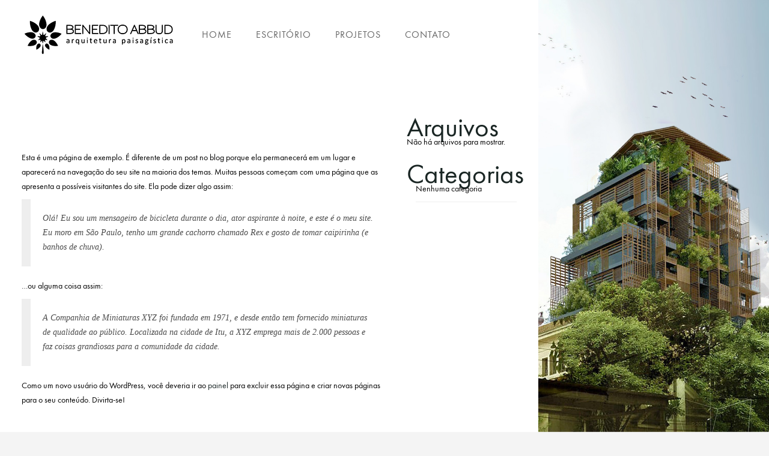

--- FILE ---
content_type: text/html; charset=UTF-8
request_url: https://beneditoabbud.com.br/pagina-exemplo/
body_size: 13250
content:
<!DOCTYPE html>
<html dir="ltr" lang="pt-BR" prefix="og: https://ogp.me/ns#">
    <head>
        <meta charset="UTF-8"/>
        <link rel="profile" href="http://gmpg.org/xfn/11" />
        <link rel="pingback" href="https://beneditoabbud.com.br/xmlrpc.php" />
        <meta name="viewport" content="width=device-width, initial-scale=1.0, minimum-scale=1.0, maximum-scale=1.0, user-scalable=no">
        
        
        <title>Página de exemplo - Beneditto Abudd</title>

		<!-- All in One SEO 4.9.2 - aioseo.com -->
	<meta name="description" content="Esta é uma página de exemplo. É diferente de um post no blog porque ela permanecerá em um lugar e aparecerá na navegação do seu site na maioria dos temas. Muitas pessoas começam com uma página que as apresenta a possíveis visitantes do site. Ela pode dizer algo assim: Olá! Eu sou um mensageiro de" />
	<meta name="robots" content="max-image-preview:large" />
	<link rel="canonical" href="https://beneditoabbud.com.br/pagina-exemplo/" />
	<meta name="generator" content="All in One SEO (AIOSEO) 4.9.2" />
		<meta property="og:locale" content="pt_BR" />
		<meta property="og:site_name" content="Beneditto Abudd - Arquitetura e Paisagismo" />
		<meta property="og:type" content="article" />
		<meta property="og:title" content="Página de exemplo - Beneditto Abudd" />
		<meta property="og:description" content="Esta é uma página de exemplo. É diferente de um post no blog porque ela permanecerá em um lugar e aparecerá na navegação do seu site na maioria dos temas. Muitas pessoas começam com uma página que as apresenta a possíveis visitantes do site. Ela pode dizer algo assim: Olá! Eu sou um mensageiro de" />
		<meta property="og:url" content="https://beneditoabbud.com.br/pagina-exemplo/" />
		<meta property="og:image" content="https://beneditoabbud.com.br/wp-content/uploads/2021/10/logo_8.png" />
		<meta property="og:image:secure_url" content="https://beneditoabbud.com.br/wp-content/uploads/2021/10/logo_8.png" />
		<meta property="article:published_time" content="2021-09-20T14:47:44+00:00" />
		<meta property="article:modified_time" content="2021-09-20T14:47:44+00:00" />
		<meta name="twitter:card" content="summary_large_image" />
		<meta name="twitter:title" content="Página de exemplo - Beneditto Abudd" />
		<meta name="twitter:description" content="Esta é uma página de exemplo. É diferente de um post no blog porque ela permanecerá em um lugar e aparecerá na navegação do seu site na maioria dos temas. Muitas pessoas começam com uma página que as apresenta a possíveis visitantes do site. Ela pode dizer algo assim: Olá! Eu sou um mensageiro de" />
		<meta name="twitter:image" content="https://beneditoabbud.com.br/wp-content/uploads/2021/10/logo_8.png" />
		<script type="application/ld+json" class="aioseo-schema">
			{"@context":"https:\/\/schema.org","@graph":[{"@type":"BreadcrumbList","@id":"https:\/\/beneditoabbud.com.br\/pagina-exemplo\/#breadcrumblist","itemListElement":[{"@type":"ListItem","@id":"https:\/\/beneditoabbud.com.br#listItem","position":1,"name":"In\u00edcio","item":"https:\/\/beneditoabbud.com.br","nextItem":{"@type":"ListItem","@id":"https:\/\/beneditoabbud.com.br\/pagina-exemplo\/#listItem","name":"P\u00e1gina de exemplo"}},{"@type":"ListItem","@id":"https:\/\/beneditoabbud.com.br\/pagina-exemplo\/#listItem","position":2,"name":"P\u00e1gina de exemplo","previousItem":{"@type":"ListItem","@id":"https:\/\/beneditoabbud.com.br#listItem","name":"In\u00edcio"}}]},{"@type":"Organization","@id":"https:\/\/beneditoabbud.com.br\/#organization","name":"Beneditto Abudd","description":"Arquitetura e Paisagismo","url":"https:\/\/beneditoabbud.com.br\/","logo":{"@type":"ImageObject","url":"https:\/\/beneditoabbud.com.br\/wp-content\/uploads\/2021\/10\/logo_8.png","@id":"https:\/\/beneditoabbud.com.br\/pagina-exemplo\/#organizationLogo","width":260,"height":77,"caption":"Benedito Abbud"},"image":{"@id":"https:\/\/beneditoabbud.com.br\/pagina-exemplo\/#organizationLogo"}},{"@type":"WebPage","@id":"https:\/\/beneditoabbud.com.br\/pagina-exemplo\/#webpage","url":"https:\/\/beneditoabbud.com.br\/pagina-exemplo\/","name":"P\u00e1gina de exemplo - Beneditto Abudd","description":"Esta \u00e9 uma p\u00e1gina de exemplo. \u00c9 diferente de um post no blog porque ela permanecer\u00e1 em um lugar e aparecer\u00e1 na navega\u00e7\u00e3o do seu site na maioria dos temas. Muitas pessoas come\u00e7am com uma p\u00e1gina que as apresenta a poss\u00edveis visitantes do site. Ela pode dizer algo assim: Ol\u00e1! Eu sou um mensageiro de","inLanguage":"pt-BR","isPartOf":{"@id":"https:\/\/beneditoabbud.com.br\/#website"},"breadcrumb":{"@id":"https:\/\/beneditoabbud.com.br\/pagina-exemplo\/#breadcrumblist"},"datePublished":"2021-09-20T11:47:44-03:00","dateModified":"2021-09-20T11:47:44-03:00"},{"@type":"WebSite","@id":"https:\/\/beneditoabbud.com.br\/#website","url":"https:\/\/beneditoabbud.com.br\/","name":"Beneditto Abudd","description":"Arquitetura e Paisagismo","inLanguage":"pt-BR","publisher":{"@id":"https:\/\/beneditoabbud.com.br\/#organization"}}]}
		</script>
		<!-- All in One SEO -->

<link rel='dns-prefetch' href='//maps.googleapis.com' />
<link rel="alternate" type="application/rss+xml" title="Feed para Beneditto Abudd &raquo;" href="https://beneditoabbud.com.br/feed/" />
<link rel="alternate" type="application/rss+xml" title="Feed de comentários para Beneditto Abudd &raquo;" href="https://beneditoabbud.com.br/comments/feed/" />
<link rel="alternate" type="application/rss+xml" title="Feed de comentários para Beneditto Abudd &raquo; Página de exemplo" href="https://beneditoabbud.com.br/pagina-exemplo/feed/" />
<link rel="alternate" title="oEmbed (JSON)" type="application/json+oembed" href="https://beneditoabbud.com.br/wp-json/oembed/1.0/embed?url=https%3A%2F%2Fbeneditoabbud.com.br%2Fpagina-exemplo%2F" />
<link rel="alternate" title="oEmbed (XML)" type="text/xml+oembed" href="https://beneditoabbud.com.br/wp-json/oembed/1.0/embed?url=https%3A%2F%2Fbeneditoabbud.com.br%2Fpagina-exemplo%2F&#038;format=xml" />
<style id='wp-img-auto-sizes-contain-inline-css' type='text/css'>
img:is([sizes=auto i],[sizes^="auto," i]){contain-intrinsic-size:3000px 1500px}
/*# sourceURL=wp-img-auto-sizes-contain-inline-css */
</style>
<style id='wp-emoji-styles-inline-css' type='text/css'>

	img.wp-smiley, img.emoji {
		display: inline !important;
		border: none !important;
		box-shadow: none !important;
		height: 1em !important;
		width: 1em !important;
		margin: 0 0.07em !important;
		vertical-align: -0.1em !important;
		background: none !important;
		padding: 0 !important;
	}
/*# sourceURL=wp-emoji-styles-inline-css */
</style>
<style id='wp-block-library-inline-css' type='text/css'>
:root{--wp-block-synced-color:#7a00df;--wp-block-synced-color--rgb:122,0,223;--wp-bound-block-color:var(--wp-block-synced-color);--wp-editor-canvas-background:#ddd;--wp-admin-theme-color:#007cba;--wp-admin-theme-color--rgb:0,124,186;--wp-admin-theme-color-darker-10:#006ba1;--wp-admin-theme-color-darker-10--rgb:0,107,160.5;--wp-admin-theme-color-darker-20:#005a87;--wp-admin-theme-color-darker-20--rgb:0,90,135;--wp-admin-border-width-focus:2px}@media (min-resolution:192dpi){:root{--wp-admin-border-width-focus:1.5px}}.wp-element-button{cursor:pointer}:root .has-very-light-gray-background-color{background-color:#eee}:root .has-very-dark-gray-background-color{background-color:#313131}:root .has-very-light-gray-color{color:#eee}:root .has-very-dark-gray-color{color:#313131}:root .has-vivid-green-cyan-to-vivid-cyan-blue-gradient-background{background:linear-gradient(135deg,#00d084,#0693e3)}:root .has-purple-crush-gradient-background{background:linear-gradient(135deg,#34e2e4,#4721fb 50%,#ab1dfe)}:root .has-hazy-dawn-gradient-background{background:linear-gradient(135deg,#faaca8,#dad0ec)}:root .has-subdued-olive-gradient-background{background:linear-gradient(135deg,#fafae1,#67a671)}:root .has-atomic-cream-gradient-background{background:linear-gradient(135deg,#fdd79a,#004a59)}:root .has-nightshade-gradient-background{background:linear-gradient(135deg,#330968,#31cdcf)}:root .has-midnight-gradient-background{background:linear-gradient(135deg,#020381,#2874fc)}:root{--wp--preset--font-size--normal:16px;--wp--preset--font-size--huge:42px}.has-regular-font-size{font-size:1em}.has-larger-font-size{font-size:2.625em}.has-normal-font-size{font-size:var(--wp--preset--font-size--normal)}.has-huge-font-size{font-size:var(--wp--preset--font-size--huge)}.has-text-align-center{text-align:center}.has-text-align-left{text-align:left}.has-text-align-right{text-align:right}.has-fit-text{white-space:nowrap!important}#end-resizable-editor-section{display:none}.aligncenter{clear:both}.items-justified-left{justify-content:flex-start}.items-justified-center{justify-content:center}.items-justified-right{justify-content:flex-end}.items-justified-space-between{justify-content:space-between}.screen-reader-text{border:0;clip-path:inset(50%);height:1px;margin:-1px;overflow:hidden;padding:0;position:absolute;width:1px;word-wrap:normal!important}.screen-reader-text:focus{background-color:#ddd;clip-path:none;color:#444;display:block;font-size:1em;height:auto;left:5px;line-height:normal;padding:15px 23px 14px;text-decoration:none;top:5px;width:auto;z-index:100000}html :where(.has-border-color){border-style:solid}html :where([style*=border-top-color]){border-top-style:solid}html :where([style*=border-right-color]){border-right-style:solid}html :where([style*=border-bottom-color]){border-bottom-style:solid}html :where([style*=border-left-color]){border-left-style:solid}html :where([style*=border-width]){border-style:solid}html :where([style*=border-top-width]){border-top-style:solid}html :where([style*=border-right-width]){border-right-style:solid}html :where([style*=border-bottom-width]){border-bottom-style:solid}html :where([style*=border-left-width]){border-left-style:solid}html :where(img[class*=wp-image-]){height:auto;max-width:100%}:where(figure){margin:0 0 1em}html :where(.is-position-sticky){--wp-admin--admin-bar--position-offset:var(--wp-admin--admin-bar--height,0px)}@media screen and (max-width:600px){html :where(.is-position-sticky){--wp-admin--admin-bar--position-offset:0px}}

/*# sourceURL=wp-block-library-inline-css */
</style><style id='wp-block-archives-inline-css' type='text/css'>
.wp-block-archives{box-sizing:border-box}.wp-block-archives-dropdown label{display:block}
/*# sourceURL=https://beneditoabbud.com.br/wp-includes/blocks/archives/style.min.css */
</style>
<style id='wp-block-categories-inline-css' type='text/css'>
.wp-block-categories{box-sizing:border-box}.wp-block-categories.alignleft{margin-right:2em}.wp-block-categories.alignright{margin-left:2em}.wp-block-categories.wp-block-categories-dropdown.aligncenter{text-align:center}.wp-block-categories .wp-block-categories__label{display:block;width:100%}
/*# sourceURL=https://beneditoabbud.com.br/wp-includes/blocks/categories/style.min.css */
</style>
<style id='wp-block-heading-inline-css' type='text/css'>
h1:where(.wp-block-heading).has-background,h2:where(.wp-block-heading).has-background,h3:where(.wp-block-heading).has-background,h4:where(.wp-block-heading).has-background,h5:where(.wp-block-heading).has-background,h6:where(.wp-block-heading).has-background{padding:1.25em 2.375em}h1.has-text-align-left[style*=writing-mode]:where([style*=vertical-lr]),h1.has-text-align-right[style*=writing-mode]:where([style*=vertical-rl]),h2.has-text-align-left[style*=writing-mode]:where([style*=vertical-lr]),h2.has-text-align-right[style*=writing-mode]:where([style*=vertical-rl]),h3.has-text-align-left[style*=writing-mode]:where([style*=vertical-lr]),h3.has-text-align-right[style*=writing-mode]:where([style*=vertical-rl]),h4.has-text-align-left[style*=writing-mode]:where([style*=vertical-lr]),h4.has-text-align-right[style*=writing-mode]:where([style*=vertical-rl]),h5.has-text-align-left[style*=writing-mode]:where([style*=vertical-lr]),h5.has-text-align-right[style*=writing-mode]:where([style*=vertical-rl]),h6.has-text-align-left[style*=writing-mode]:where([style*=vertical-lr]),h6.has-text-align-right[style*=writing-mode]:where([style*=vertical-rl]){rotate:180deg}
/*# sourceURL=https://beneditoabbud.com.br/wp-includes/blocks/heading/style.min.css */
</style>
<style id='wp-block-group-inline-css' type='text/css'>
.wp-block-group{box-sizing:border-box}:where(.wp-block-group.wp-block-group-is-layout-constrained){position:relative}
/*# sourceURL=https://beneditoabbud.com.br/wp-includes/blocks/group/style.min.css */
</style>
<style id='global-styles-inline-css' type='text/css'>
:root{--wp--preset--aspect-ratio--square: 1;--wp--preset--aspect-ratio--4-3: 4/3;--wp--preset--aspect-ratio--3-4: 3/4;--wp--preset--aspect-ratio--3-2: 3/2;--wp--preset--aspect-ratio--2-3: 2/3;--wp--preset--aspect-ratio--16-9: 16/9;--wp--preset--aspect-ratio--9-16: 9/16;--wp--preset--color--black: #000000;--wp--preset--color--cyan-bluish-gray: #abb8c3;--wp--preset--color--white: #ffffff;--wp--preset--color--pale-pink: #f78da7;--wp--preset--color--vivid-red: #cf2e2e;--wp--preset--color--luminous-vivid-orange: #ff6900;--wp--preset--color--luminous-vivid-amber: #fcb900;--wp--preset--color--light-green-cyan: #7bdcb5;--wp--preset--color--vivid-green-cyan: #00d084;--wp--preset--color--pale-cyan-blue: #8ed1fc;--wp--preset--color--vivid-cyan-blue: #0693e3;--wp--preset--color--vivid-purple: #9b51e0;--wp--preset--gradient--vivid-cyan-blue-to-vivid-purple: linear-gradient(135deg,rgb(6,147,227) 0%,rgb(155,81,224) 100%);--wp--preset--gradient--light-green-cyan-to-vivid-green-cyan: linear-gradient(135deg,rgb(122,220,180) 0%,rgb(0,208,130) 100%);--wp--preset--gradient--luminous-vivid-amber-to-luminous-vivid-orange: linear-gradient(135deg,rgb(252,185,0) 0%,rgb(255,105,0) 100%);--wp--preset--gradient--luminous-vivid-orange-to-vivid-red: linear-gradient(135deg,rgb(255,105,0) 0%,rgb(207,46,46) 100%);--wp--preset--gradient--very-light-gray-to-cyan-bluish-gray: linear-gradient(135deg,rgb(238,238,238) 0%,rgb(169,184,195) 100%);--wp--preset--gradient--cool-to-warm-spectrum: linear-gradient(135deg,rgb(74,234,220) 0%,rgb(151,120,209) 20%,rgb(207,42,186) 40%,rgb(238,44,130) 60%,rgb(251,105,98) 80%,rgb(254,248,76) 100%);--wp--preset--gradient--blush-light-purple: linear-gradient(135deg,rgb(255,206,236) 0%,rgb(152,150,240) 100%);--wp--preset--gradient--blush-bordeaux: linear-gradient(135deg,rgb(254,205,165) 0%,rgb(254,45,45) 50%,rgb(107,0,62) 100%);--wp--preset--gradient--luminous-dusk: linear-gradient(135deg,rgb(255,203,112) 0%,rgb(199,81,192) 50%,rgb(65,88,208) 100%);--wp--preset--gradient--pale-ocean: linear-gradient(135deg,rgb(255,245,203) 0%,rgb(182,227,212) 50%,rgb(51,167,181) 100%);--wp--preset--gradient--electric-grass: linear-gradient(135deg,rgb(202,248,128) 0%,rgb(113,206,126) 100%);--wp--preset--gradient--midnight: linear-gradient(135deg,rgb(2,3,129) 0%,rgb(40,116,252) 100%);--wp--preset--font-size--small: 13px;--wp--preset--font-size--medium: 20px;--wp--preset--font-size--large: 36px;--wp--preset--font-size--x-large: 42px;--wp--preset--spacing--20: 0.44rem;--wp--preset--spacing--30: 0.67rem;--wp--preset--spacing--40: 1rem;--wp--preset--spacing--50: 1.5rem;--wp--preset--spacing--60: 2.25rem;--wp--preset--spacing--70: 3.38rem;--wp--preset--spacing--80: 5.06rem;--wp--preset--shadow--natural: 6px 6px 9px rgba(0, 0, 0, 0.2);--wp--preset--shadow--deep: 12px 12px 50px rgba(0, 0, 0, 0.4);--wp--preset--shadow--sharp: 6px 6px 0px rgba(0, 0, 0, 0.2);--wp--preset--shadow--outlined: 6px 6px 0px -3px rgb(255, 255, 255), 6px 6px rgb(0, 0, 0);--wp--preset--shadow--crisp: 6px 6px 0px rgb(0, 0, 0);}:where(.is-layout-flex){gap: 0.5em;}:where(.is-layout-grid){gap: 0.5em;}body .is-layout-flex{display: flex;}.is-layout-flex{flex-wrap: wrap;align-items: center;}.is-layout-flex > :is(*, div){margin: 0;}body .is-layout-grid{display: grid;}.is-layout-grid > :is(*, div){margin: 0;}:where(.wp-block-columns.is-layout-flex){gap: 2em;}:where(.wp-block-columns.is-layout-grid){gap: 2em;}:where(.wp-block-post-template.is-layout-flex){gap: 1.25em;}:where(.wp-block-post-template.is-layout-grid){gap: 1.25em;}.has-black-color{color: var(--wp--preset--color--black) !important;}.has-cyan-bluish-gray-color{color: var(--wp--preset--color--cyan-bluish-gray) !important;}.has-white-color{color: var(--wp--preset--color--white) !important;}.has-pale-pink-color{color: var(--wp--preset--color--pale-pink) !important;}.has-vivid-red-color{color: var(--wp--preset--color--vivid-red) !important;}.has-luminous-vivid-orange-color{color: var(--wp--preset--color--luminous-vivid-orange) !important;}.has-luminous-vivid-amber-color{color: var(--wp--preset--color--luminous-vivid-amber) !important;}.has-light-green-cyan-color{color: var(--wp--preset--color--light-green-cyan) !important;}.has-vivid-green-cyan-color{color: var(--wp--preset--color--vivid-green-cyan) !important;}.has-pale-cyan-blue-color{color: var(--wp--preset--color--pale-cyan-blue) !important;}.has-vivid-cyan-blue-color{color: var(--wp--preset--color--vivid-cyan-blue) !important;}.has-vivid-purple-color{color: var(--wp--preset--color--vivid-purple) !important;}.has-black-background-color{background-color: var(--wp--preset--color--black) !important;}.has-cyan-bluish-gray-background-color{background-color: var(--wp--preset--color--cyan-bluish-gray) !important;}.has-white-background-color{background-color: var(--wp--preset--color--white) !important;}.has-pale-pink-background-color{background-color: var(--wp--preset--color--pale-pink) !important;}.has-vivid-red-background-color{background-color: var(--wp--preset--color--vivid-red) !important;}.has-luminous-vivid-orange-background-color{background-color: var(--wp--preset--color--luminous-vivid-orange) !important;}.has-luminous-vivid-amber-background-color{background-color: var(--wp--preset--color--luminous-vivid-amber) !important;}.has-light-green-cyan-background-color{background-color: var(--wp--preset--color--light-green-cyan) !important;}.has-vivid-green-cyan-background-color{background-color: var(--wp--preset--color--vivid-green-cyan) !important;}.has-pale-cyan-blue-background-color{background-color: var(--wp--preset--color--pale-cyan-blue) !important;}.has-vivid-cyan-blue-background-color{background-color: var(--wp--preset--color--vivid-cyan-blue) !important;}.has-vivid-purple-background-color{background-color: var(--wp--preset--color--vivid-purple) !important;}.has-black-border-color{border-color: var(--wp--preset--color--black) !important;}.has-cyan-bluish-gray-border-color{border-color: var(--wp--preset--color--cyan-bluish-gray) !important;}.has-white-border-color{border-color: var(--wp--preset--color--white) !important;}.has-pale-pink-border-color{border-color: var(--wp--preset--color--pale-pink) !important;}.has-vivid-red-border-color{border-color: var(--wp--preset--color--vivid-red) !important;}.has-luminous-vivid-orange-border-color{border-color: var(--wp--preset--color--luminous-vivid-orange) !important;}.has-luminous-vivid-amber-border-color{border-color: var(--wp--preset--color--luminous-vivid-amber) !important;}.has-light-green-cyan-border-color{border-color: var(--wp--preset--color--light-green-cyan) !important;}.has-vivid-green-cyan-border-color{border-color: var(--wp--preset--color--vivid-green-cyan) !important;}.has-pale-cyan-blue-border-color{border-color: var(--wp--preset--color--pale-cyan-blue) !important;}.has-vivid-cyan-blue-border-color{border-color: var(--wp--preset--color--vivid-cyan-blue) !important;}.has-vivid-purple-border-color{border-color: var(--wp--preset--color--vivid-purple) !important;}.has-vivid-cyan-blue-to-vivid-purple-gradient-background{background: var(--wp--preset--gradient--vivid-cyan-blue-to-vivid-purple) !important;}.has-light-green-cyan-to-vivid-green-cyan-gradient-background{background: var(--wp--preset--gradient--light-green-cyan-to-vivid-green-cyan) !important;}.has-luminous-vivid-amber-to-luminous-vivid-orange-gradient-background{background: var(--wp--preset--gradient--luminous-vivid-amber-to-luminous-vivid-orange) !important;}.has-luminous-vivid-orange-to-vivid-red-gradient-background{background: var(--wp--preset--gradient--luminous-vivid-orange-to-vivid-red) !important;}.has-very-light-gray-to-cyan-bluish-gray-gradient-background{background: var(--wp--preset--gradient--very-light-gray-to-cyan-bluish-gray) !important;}.has-cool-to-warm-spectrum-gradient-background{background: var(--wp--preset--gradient--cool-to-warm-spectrum) !important;}.has-blush-light-purple-gradient-background{background: var(--wp--preset--gradient--blush-light-purple) !important;}.has-blush-bordeaux-gradient-background{background: var(--wp--preset--gradient--blush-bordeaux) !important;}.has-luminous-dusk-gradient-background{background: var(--wp--preset--gradient--luminous-dusk) !important;}.has-pale-ocean-gradient-background{background: var(--wp--preset--gradient--pale-ocean) !important;}.has-electric-grass-gradient-background{background: var(--wp--preset--gradient--electric-grass) !important;}.has-midnight-gradient-background{background: var(--wp--preset--gradient--midnight) !important;}.has-small-font-size{font-size: var(--wp--preset--font-size--small) !important;}.has-medium-font-size{font-size: var(--wp--preset--font-size--medium) !important;}.has-large-font-size{font-size: var(--wp--preset--font-size--large) !important;}.has-x-large-font-size{font-size: var(--wp--preset--font-size--x-large) !important;}
/*# sourceURL=global-styles-inline-css */
</style>

<style id='classic-theme-styles-inline-css' type='text/css'>
/*! This file is auto-generated */
.wp-block-button__link{color:#fff;background-color:#32373c;border-radius:9999px;box-shadow:none;text-decoration:none;padding:calc(.667em + 2px) calc(1.333em + 2px);font-size:1.125em}.wp-block-file__button{background:#32373c;color:#fff;text-decoration:none}
/*# sourceURL=/wp-includes/css/classic-themes.min.css */
</style>
<link rel='stylesheet' id='contact-form-7-css' href='https://beneditoabbud.com.br/wp-content/plugins/contact-form-7/includes/css/styles.css?ver=6.1.4' type='text/css' media='all' />
<link rel='stylesheet' id='domik-add-ons-css' href='https://beneditoabbud.com.br/wp-content/plugins/domik-add-ons/assets/css/domik-add-ons.min.css?ver=6.9' type='text/css' media='all' />
<link rel='stylesheet' id='domik-reset-plugins-css' href='https://beneditoabbud.com.br/wp-content/themes/domik/assets/css/plugins.css' type='text/css' media='all' />
<link rel='stylesheet' id='domik-style-css' href='https://beneditoabbud.com.br/wp-content/themes/domik/style.css' type='text/css' media='all' />
<link rel='stylesheet' id='domik-custom-css' href='https://beneditoabbud.com.br/wp-content/themes/domik/assets/css/custom.css' type='text/css' media='all' />
<link rel='stylesheet' id='domik-child-style-css' href='https://beneditoabbud.com.br/wp-content/themes/domik-child/style.css?ver=3.0.0' type='text/css' media='all' />
<link rel='stylesheet' id='js_composer_front-css' href='https://beneditoabbud.com.br/wp-content/plugins/js_composer/assets/css/js_composer.min.css?ver=6.7.0' type='text/css' media='all' />
<link rel='stylesheet' id='wp-block-paragraph-css' href='https://beneditoabbud.com.br/wp-includes/blocks/paragraph/style.min.css?ver=6.9' type='text/css' media='all' />
<link rel='stylesheet' id='wp-block-quote-css' href='https://beneditoabbud.com.br/wp-includes/blocks/quote/style.min.css?ver=6.9' type='text/css' media='all' />
<script type="text/javascript" src="https://beneditoabbud.com.br/wp-includes/js/jquery/jquery.min.js?ver=3.7.1" id="jquery-core-js"></script>
<script type="text/javascript" src="https://beneditoabbud.com.br/wp-includes/js/jquery/jquery-migrate.min.js?ver=3.4.1" id="jquery-migrate-js"></script>
<link rel="https://api.w.org/" href="https://beneditoabbud.com.br/wp-json/" /><link rel="alternate" title="JSON" type="application/json" href="https://beneditoabbud.com.br/wp-json/wp/v2/pages/2" /><link rel="EditURI" type="application/rsd+xml" title="RSD" href="https://beneditoabbud.com.br/xmlrpc.php?rsd" />
<meta name="generator" content="WordPress 6.9" />
<link rel='shortlink' href='https://beneditoabbud.com.br/?p=2' />
<meta name="generator" content="Redux 4.5.9" /><style type="text/css">.recentcomments a{display:inline !important;padding:0 !important;margin:0 !important;}</style><meta name="generator" content="Powered by WPBakery Page Builder - drag and drop page builder for WordPress."/>
<link rel="icon" href="https://beneditoabbud.com.br/wp-content/uploads/2023/03/cropped-folhas-32x32.png" sizes="32x32" />
<link rel="icon" href="https://beneditoabbud.com.br/wp-content/uploads/2023/03/cropped-folhas-192x192.png" sizes="192x192" />
<link rel="apple-touch-icon" href="https://beneditoabbud.com.br/wp-content/uploads/2023/03/cropped-folhas-180x180.png" />
<meta name="msapplication-TileImage" content="https://beneditoabbud.com.br/wp-content/uploads/2023/03/cropped-folhas-270x270.png" />
		<style type="text/css" id="wp-custom-css">
			nav li a {
    float: left;
    width: 100%;
    padding: 30px 20px;
    line-height: 1;
    font-size: 16px;
    text-transform: uppercase;
    letter-spacing: 1px;
    color: #666;
    top: 0;
    position: relative;
    -webkit-transition: all 100ms linear;
    -o-transition: all 100ms linear;
    transition: all 100ms linear;
}


.footer-inner {
    margin: 0 auto;
    position: relative;
    max-width: 1024px;
    width: 92%;
    text-transform: uppercase;
    padding: 90px 50px 60px 50px;
}

footer p {
    text-align: left;
    font-family: 'futurastd-bold';
    font-size: 10px;
    text-transform: uppercase;
    margin-top: 10px;
	}

footer:before {
    content: '';
    position: absolute;
    bottom: 0;
    right: 0;
    width: 70%;
    height: 70%;
    background: #fff0;
}

.num {
    float: right;
    font-size: 50px;
    text-align: middle;
    font-family: 'futurastd-bold';
    text-transform: uppercase;
    width: 100%;
}

.to-top {
    font-size: 30px;
}

.nav-button span {
    float: left;
    width: 100%;
    height: 5px;
    background: #706f6f;
    margin-bottom: 7px;
    position: relative;

}

#contact-form textarea, #comment-form textarea {
    height: 50px;
    resize: none;
    overflow: auto;
    background: none;
    overflow: auto;
    -webkit-box-shadow: none;
    box-shadow: none;
}

		</style>
		<style id="domik_options-dynamic-css" title="dynamic-css" class="redux-options-output">a{color:#1a2626;}a:hover{color:#cdc884;}h1, h2, h3, h4, h5, h6{color:#1a2624;}</style><noscript><style> .wpb_animate_when_almost_visible { opacity: 1; }</style></noscript>        
    </head>
    <body class="wp-singular page-template-default page page-id-2 wp-custom-logo wp-theme-domik wp-child-theme-domik-child domik-singular domik-no-head-sec wpb-js-composer js-comp-ver-6.7.0 vc_responsive">
        <script type="text/javascript">

  var _gaq = _gaq || [];
  _gaq.push(['_setAccount', 'UA-23021098-1']);
  _gaq.push(['_trackPageview']);

  (function() {
    var ga = document.createElement('script'); ga.type = 'text/javascript'; ga.async = true;
    ga.src = ('https:' == document.location.protocol ? 'https://ssl' : 'http://www') + '.google-analytics.com/ga.js';
    var s = document.getElementsByTagName('script')[0]; s.parentNode.insertBefore(ga, s);
  })();

</script>
                <div id="main" class="main-hide-loader">
         
            <header class="domik-header">
                <div class="header-inner">
                    <div class="logo-holder">

                        <a href="https://beneditoabbud.com.br/" class="custom-logo-link ajax" rel="home"><img width="260" height="77" src="https://beneditoabbud.com.br/wp-content/uploads/2021/10/logo_8.png" class="custom-logo" alt="Benedito Abbud" decoding="async" /></a>                    </div>
                    <div class="nav-button-holder">
                        <div class="nav-button vis-m"><span></span><span></span><span></span></div>
                    </div>
                    <div class="nav-holder">
                        <nav>
                        <ul id="menu-domik-menus" class="domik_main-nav"><li id="menu-item-841" class="menu-item menu-item-type-post_type menu-item-object-page menu-item-home menu-item-841"><a href="https://beneditoabbud.com.br/" class="ajax ph">Home</a></li>
<li id="menu-item-965" class="menu-item menu-item-type-post_type menu-item-object-page menu-item-965"><a href="https://beneditoabbud.com.br/sobre/">Escritório</a></li>
<li id="menu-item-845" class="menu-item menu-item-type-post_type menu-item-object-page menu-item-845"><a href="https://beneditoabbud.com.br/projetos/" class="ajax pp">Projetos</a></li>
<li id="menu-item-842" class="menu-item menu-item-type-post_type menu-item-object-page menu-item-842"><a href="https://beneditoabbud.com.br/contato/" class="ajax">Contato</a></li>
</ul>                        </nav>
                    </div>
                                </div>
                                    
                             
            </header>

            <div id="wrapper">

                                
                <div class="content-holder elem scale-bg2 transition3" >



                    
<div class="content">
            <div class="bg-animate">
    	<img src="https://beneditoabbud.com.br/wp-content/uploads/2023/02/body-bg.png" class="respimg" alt="domik">
    </div>
    
    
    <div class="wrapper-inner">
                    
<div class="domik_container domik-page">
    <section>
        <div class="row">
        							<div class="col-md-9 hassidebar page-content-column">
																		
						<article class="content-page post-2 page type-page status-publish hentry">
	
    <div class="blog-text">
        	
		
<p>Esta é uma página de exemplo. É diferente de um post no blog porque ela permanecerá em um lugar e aparecerá na navegação do seu site na maioria dos temas. Muitas pessoas começam com uma página que as apresenta a possíveis visitantes do site. Ela pode dizer algo assim:</p>



<blockquote class="wp-block-quote is-layout-flow wp-block-quote-is-layout-flow"><p>Olá! Eu sou um mensageiro de bicicleta durante o dia, ator aspirante à noite, e este é o meu site. Eu moro em São Paulo, tenho um grande cachorro chamado Rex e gosto de tomar caipirinha (e banhos de chuva).</p></blockquote>



<p>&#8230;ou alguma coisa assim:</p>



<blockquote class="wp-block-quote is-layout-flow wp-block-quote-is-layout-flow"><p>A Companhia de Miniaturas XYZ foi fundada em 1971, e desde então tem fornecido miniaturas de qualidade ao público. Localizada na cidade de Itu, a XYZ emprega mais de 2.000 pessoas e faz coisas grandiosas para a comunidade da cidade.</p></blockquote>



<p>Como um novo usuário do WordPress, você deveria ir ao <a href="https://beneditoabbud.com.brwp-admin/">painel</a> para excluir essa página e criar novas páginas para o seu conteúdo. Divirta-se!</p>
		<div class="clearfix"></div>
		    </div>
</article>

											
					
				 
			
        	</div>
        				<div class="col-md-3 page-sidebar-column sidebar-right">
        		<div class="blog-sidebar">
        			<div id="block-5" class="widget cth widget_block"><div class="wp-block-group"><div class="wp-block-group__inner-container is-layout-flow wp-block-group-is-layout-flow"><h2 class="wp-block-heading">Arquivos</h2><div class="wp-block-archives-list wp-block-archives">Não há arquivos para mostrar.</div></div></div></div><div id="block-6" class="widget cth widget_block"><div class="wp-block-group"><div class="wp-block-group__inner-container is-layout-flow wp-block-group-is-layout-flow"><h2 class="wp-block-heading">Categorias</h2><ul class="wp-block-categories-list wp-block-categories"><li class="cat-item-none">Nenhuma categoria</li></ul></div></div></div>        		</div>
        	</div>
			        	
        </div>
    </section>
    
</div>

  
      </div><!-- end .wrapper-inner-->
    <!-- parallax column  - global  -->
    <div class="img-wrap hide_with_full">
        <div class="bg" style="background-image: url(https://beneditoabbud.com.br/wp-content/uploads/2023/02/matarazzo.jpg)"  data-top-bottom="transform: translateY(300px);" data-bottom-top="transform: translateY(-300px);"></div>
    </div>
        <div class="to-top">
        <i class="fa fa-long-arrow-up"></i>    </div>
    <div class="height-emulator"></div>
    <footer class="domik-footer">
        <div class="footer-inner">
            <div class="row" id="info">
    <div class="col-md-5 bloco1">
        <a class="footer-logo ajax" href="https://beneditoabbud.com.br/">
            <img width="100%" height="" src="https://beneditoabbud.com.br/wp-content/uploads/2021/09/logo-abudd-rodape.png" alt="Benedito Abbud" style="max-width:200px">
        </a>
    </div>
    <div class="col-md-4 bloco2" style="text-align:center!important;float: left; " >
        <ul class="footer-contact" style="text-align:left;width: 100%;">
            <div style="width: 40px; height:100px;float: left;">
                <img src="https://api.iconify.design/dashicons/location.svg" width="40" height="40">
            </div>
            <span>Rua Arminda, 93<br>11º Andar - Vila Olímpia<br>São Paulo - SP - Brasil</span><br>
            <a href="https://www.google.com/maps?ll=-23.593382,-46.673862&z=16&t=m&hl=pt-BR&gl=BR&mapclient=embed&q=R.+Arminda,+93+-+Vila+Nova+Concei%C3%A7%C3%A3o+S%C3%A3o+Paulo+-+SP+04545-100" target="_blank">Ver Mapa>></a>
        </ul>
    </div>
    <div class="col-md-3 bloco3" style="text-align:left">
        <span>
            <img src="https://api.iconify.design/dashicons/whatsapp.svg" width="30" height="30">
           <a href=tel:115056-9777> +55(11) <strong style="font-size:large">5056-9977</strong></a>
        </span><br>
        <span>
            <img src="https://api.iconify.design/dashicons/email-alt.svg" width="30" height="30">
            <a href="mailto:secretaria@beneditoabbud.com.br" target="_blank">secretaria@beneditoabbud.com.br</a>
        </span><br>
        <span>
              <a href="https://www.youtube.com/@CriandoPaisagens" target="_blank">
                <img src="https://api.iconify.design/dashicons/video-alt3.svg" width="30" height="30">
              </a>
              <a href="https://www.instagram.com/beneditoabbud/" target="_blank">
                <img src="https://api.iconify.design/dashicons/instagram.svg" width="30" height="30">
              </a>
              <a href="https://www.facebook.com/beneditoabbudarquiteturapaisagistica" target="_blank">
                <img src="https://api.iconify.design/dashicons/facebook.svg" width="30" height="30">
              </a>
              <a href="https://www.linkedin.com/company/benedito-abbud---arquitetura-paisag-stica/" target="_blank">
                <img src="https://api.iconify.design/dashicons/linkedin.svg" width="30" height="30">
              </a>
        </span>
    </div>
</div>				            <div class="row" id="copy">
    <div class="col-md-4"></div>
    <div class="col-md-7">
    	<figure class="row vc_figure">
    		<a href="https://g13.com.br" target="_blank" class="vc_single_image-wrapper   vc_box_border_grey">
    			   <img class="vc_single_image-img " src="https://beneditoabbud.com.br/wp-content/uploads/2023/02/logo_novo_G13-60x60-1.png" width="60" height="60" alt="logo_novo_G13" title="logo_novo_G13"></a>
    		<p style="text-align: center;">1981-2023 Beneditto Abbud. ® Todos os direitos reservados.</p>
    		<span style="font-size:xx-small;">Proibida a reprodução integral ou parcial deste conteúdo ou qualquer forma de publicação sem autorização expressa do autor.</span>
    	</figure>
    </div>
    <div class="col-md-1"></div>
</div>        </div>
        <span class="footer-decor"></span>
    </footer>

</div>	
 					

                </div><!-- end .content-holder.elem.scale-bg2.transition3 -->
            </div><!-- end #wrapper -->

		</div> <!-- End #main -->
	    <script type="speculationrules">
{"prefetch":[{"source":"document","where":{"and":[{"href_matches":"/*"},{"not":{"href_matches":["/wp-*.php","/wp-admin/*","/wp-content/uploads/*","/wp-content/*","/wp-content/plugins/*","/wp-content/themes/domik-child/*","/wp-content/themes/domik/*","/*\\?(.+)"]}},{"not":{"selector_matches":"a[rel~=\"nofollow\"]"}},{"not":{"selector_matches":".no-prefetch, .no-prefetch a"}}]},"eagerness":"conservative"}]}
</script>
<script type="text/html" id="wpb-modifications"></script><script type="module"  src="https://beneditoabbud.com.br/wp-content/plugins/all-in-one-seo-pack/dist/Lite/assets/table-of-contents.95d0dfce.js?ver=4.9.2" id="aioseo/js/src/vue/standalone/blocks/table-of-contents/frontend.js-js"></script>
<script type="text/javascript" src="https://beneditoabbud.com.br/wp-includes/js/dist/hooks.min.js?ver=dd5603f07f9220ed27f1" id="wp-hooks-js"></script>
<script type="text/javascript" src="https://beneditoabbud.com.br/wp-includes/js/dist/i18n.min.js?ver=c26c3dc7bed366793375" id="wp-i18n-js"></script>
<script type="text/javascript" id="wp-i18n-js-after">
/* <![CDATA[ */
wp.i18n.setLocaleData( { 'text direction\u0004ltr': [ 'ltr' ] } );
//# sourceURL=wp-i18n-js-after
/* ]]> */
</script>
<script type="text/javascript" src="https://beneditoabbud.com.br/wp-content/plugins/contact-form-7/includes/swv/js/index.js?ver=6.1.4" id="swv-js"></script>
<script type="text/javascript" id="contact-form-7-js-translations">
/* <![CDATA[ */
( function( domain, translations ) {
	var localeData = translations.locale_data[ domain ] || translations.locale_data.messages;
	localeData[""].domain = domain;
	wp.i18n.setLocaleData( localeData, domain );
} )( "contact-form-7", {"translation-revision-date":"2025-05-19 13:41:20+0000","generator":"GlotPress\/4.0.1","domain":"messages","locale_data":{"messages":{"":{"domain":"messages","plural-forms":"nplurals=2; plural=n > 1;","lang":"pt_BR"},"Error:":["Erro:"]}},"comment":{"reference":"includes\/js\/index.js"}} );
//# sourceURL=contact-form-7-js-translations
/* ]]> */
</script>
<script type="text/javascript" id="contact-form-7-js-before">
/* <![CDATA[ */
var wpcf7 = {
    "api": {
        "root": "https:\/\/beneditoabbud.com.br\/wp-json\/",
        "namespace": "contact-form-7\/v1"
    }
};
//# sourceURL=contact-form-7-js-before
/* ]]> */
</script>
<script type="text/javascript" src="https://beneditoabbud.com.br/wp-content/plugins/contact-form-7/includes/js/index.js?ver=6.1.4" id="contact-form-7-js"></script>
<script type="text/javascript" id="domik-addons-js-extra">
/* <![CDATA[ */
var _domik_add_ons = {"url":"https://beneditoabbud.com.br/wp-admin/admin-ajax.php","nonce":"85dc5bc1cf","gcaptcha":"","gcaptcha_key":""};
//# sourceURL=domik-addons-js-extra
/* ]]> */
</script>
<script type="text/javascript" src="https://beneditoabbud.com.br/wp-content/plugins/domik-add-ons/assets/js/domik-add-ons.min.js" id="domik-addons-js"></script>
<script type="text/javascript" src="https://beneditoabbud.com.br/wp-content/themes/domik/assets/js/plugins.js" id="domik-plugins-js"></script>
<script type="text/javascript" src="https://beneditoabbud.com.br/wp-content/themes/domik/assets/js/core.js" id="domik-core-js"></script>
<script type="text/javascript" src="https://beneditoabbud.com.br/wp-includes/js/imagesloaded.min.js?ver=5.0.0" id="imagesloaded-js"></script>
<script type="text/javascript" id="domik-scripts-js-extra">
/* <![CDATA[ */
var domik_obj = {"disable_ajax":"","nf_tit":"\u003Ch2\u003E404\u003C/h2\u003E\u003Cbr\u003Epage not found","nf_msg":"Sorry, but the page you are looking for has not been found.","nf_linktext":"Back to the last page","nf_bg":"https://beneditoabbud.com.br/wp-content/uploads/2023/03/matarazzo.jpg"};
//# sourceURL=domik-scripts-js-extra
/* ]]> */
</script>
<script type="text/javascript" src="https://beneditoabbud.com.br/wp-content/themes/domik/assets/js/scripts.js" id="domik-scripts-js"></script>
<script type="text/javascript" src="https://maps.googleapis.com/maps/api/js?key=" id="gmap-api-js"></script>
<script type="text/javascript" src="https://beneditoabbud.com.br/wp-content/themes/domik/assets/js/domik_gmap.js" id="domik-gmap-js"></script>
<script type="text/javascript" src="https://beneditoabbud.com.br/wp-content/plugins/js_composer/assets/js/dist/js_composer_front.min.js?ver=6.7.0" id="wpb_composer_front_js-js"></script>
<script type="text/javascript" src="https://beneditoabbud.com.br/wp-content/plugins/js_composer/assets/lib/vc_accordion/vc-accordion.min.js" id="vc_accordion_script-js"></script>
<script type="text/javascript" src="https://beneditoabbud.com.br/wp-content/plugins/js_composer/assets/lib/vc-tta-autoplay/vc-tta-autoplay.min.js" id="vc_tta_autoplay_script-js"></script>
<script type="text/javascript" src="https://beneditoabbud.com.br/wp-content/plugins/js_composer/assets/lib/vc_tabs/vc-tabs.min.js" id="vc_tabs_script-js"></script>
<script type="text/javascript" src="https://beneditoabbud.com.br/wp-content/plugins/js_composer/assets/lib/prettyphoto/js/jquery.prettyPhoto.min.js?ver=6.7.0" id="prettyphoto-js"></script>
<script id="wp-emoji-settings" type="application/json">
{"baseUrl":"https://s.w.org/images/core/emoji/17.0.2/72x72/","ext":".png","svgUrl":"https://s.w.org/images/core/emoji/17.0.2/svg/","svgExt":".svg","source":{"concatemoji":"https://beneditoabbud.com.br/wp-includes/js/wp-emoji-release.min.js?ver=6.9"}}
</script>
<script type="module">
/* <![CDATA[ */
/*! This file is auto-generated */
const a=JSON.parse(document.getElementById("wp-emoji-settings").textContent),o=(window._wpemojiSettings=a,"wpEmojiSettingsSupports"),s=["flag","emoji"];function i(e){try{var t={supportTests:e,timestamp:(new Date).valueOf()};sessionStorage.setItem(o,JSON.stringify(t))}catch(e){}}function c(e,t,n){e.clearRect(0,0,e.canvas.width,e.canvas.height),e.fillText(t,0,0);t=new Uint32Array(e.getImageData(0,0,e.canvas.width,e.canvas.height).data);e.clearRect(0,0,e.canvas.width,e.canvas.height),e.fillText(n,0,0);const a=new Uint32Array(e.getImageData(0,0,e.canvas.width,e.canvas.height).data);return t.every((e,t)=>e===a[t])}function p(e,t){e.clearRect(0,0,e.canvas.width,e.canvas.height),e.fillText(t,0,0);var n=e.getImageData(16,16,1,1);for(let e=0;e<n.data.length;e++)if(0!==n.data[e])return!1;return!0}function u(e,t,n,a){switch(t){case"flag":return n(e,"\ud83c\udff3\ufe0f\u200d\u26a7\ufe0f","\ud83c\udff3\ufe0f\u200b\u26a7\ufe0f")?!1:!n(e,"\ud83c\udde8\ud83c\uddf6","\ud83c\udde8\u200b\ud83c\uddf6")&&!n(e,"\ud83c\udff4\udb40\udc67\udb40\udc62\udb40\udc65\udb40\udc6e\udb40\udc67\udb40\udc7f","\ud83c\udff4\u200b\udb40\udc67\u200b\udb40\udc62\u200b\udb40\udc65\u200b\udb40\udc6e\u200b\udb40\udc67\u200b\udb40\udc7f");case"emoji":return!a(e,"\ud83e\u1fac8")}return!1}function f(e,t,n,a){let r;const o=(r="undefined"!=typeof WorkerGlobalScope&&self instanceof WorkerGlobalScope?new OffscreenCanvas(300,150):document.createElement("canvas")).getContext("2d",{willReadFrequently:!0}),s=(o.textBaseline="top",o.font="600 32px Arial",{});return e.forEach(e=>{s[e]=t(o,e,n,a)}),s}function r(e){var t=document.createElement("script");t.src=e,t.defer=!0,document.head.appendChild(t)}a.supports={everything:!0,everythingExceptFlag:!0},new Promise(t=>{let n=function(){try{var e=JSON.parse(sessionStorage.getItem(o));if("object"==typeof e&&"number"==typeof e.timestamp&&(new Date).valueOf()<e.timestamp+604800&&"object"==typeof e.supportTests)return e.supportTests}catch(e){}return null}();if(!n){if("undefined"!=typeof Worker&&"undefined"!=typeof OffscreenCanvas&&"undefined"!=typeof URL&&URL.createObjectURL&&"undefined"!=typeof Blob)try{var e="postMessage("+f.toString()+"("+[JSON.stringify(s),u.toString(),c.toString(),p.toString()].join(",")+"));",a=new Blob([e],{type:"text/javascript"});const r=new Worker(URL.createObjectURL(a),{name:"wpTestEmojiSupports"});return void(r.onmessage=e=>{i(n=e.data),r.terminate(),t(n)})}catch(e){}i(n=f(s,u,c,p))}t(n)}).then(e=>{for(const n in e)a.supports[n]=e[n],a.supports.everything=a.supports.everything&&a.supports[n],"flag"!==n&&(a.supports.everythingExceptFlag=a.supports.everythingExceptFlag&&a.supports[n]);var t;a.supports.everythingExceptFlag=a.supports.everythingExceptFlag&&!a.supports.flag,a.supports.everything||((t=a.source||{}).concatemoji?r(t.concatemoji):t.wpemoji&&t.twemoji&&(r(t.twemoji),r(t.wpemoji)))});
//# sourceURL=https://beneditoabbud.com.br/wp-includes/js/wp-emoji-loader.min.js
/* ]]> */
</script>
	</body>
</html>

--- FILE ---
content_type: text/css
request_url: https://beneditoabbud.com.br/wp-content/plugins/domik-add-ons/assets/css/domik-add-ons.min.css?ver=6.9
body_size: -158
content:
.for-no-header-icon {
  padding-top: 280px; }

.single-header-icon + .for-no-header-icon {
  padding-top: 0; }
/*# sourceMappingURL=themename-add-ons.min.css.map */

--- FILE ---
content_type: text/css
request_url: https://beneditoabbud.com.br/wp-content/themes/domik/style.css
body_size: 10429
content:
@charset "UTF-8";
/*
Theme Name: Domik
Theme URI: http://demowp.cththemes.com/domik/
Author: CTHthemes
Author URI: http://themeforest.net/user/cththemes
Description: A “Domik – Creative Responsive Architecture WP Theme" is perfect if you like a clean and modern design. This theme is ideal for architects, furniture designers, photographers, and those who need an easy, attractive and effective way to share their work with clients.
Version: 3.0.5
License: GNU General Public License version 3.0
License URI: http://www.gnu.org/licenses/gpl-3.0.html
Text Domain: domik
Tags: one-column, two-columns, right-sidebar, flexible-header, custom-colors, custom-header, custom-menu, custom-logo, editor-style, featured-images, footer-widgets, post-formats, rtl-language-support, sticky-post, theme-options, threaded-comments, translation-ready

This theme, like WordPress, is licensed under the GPL.
Use it to make something cool, have fun, and share what you've learned with others.
*/
/*-------------Import fonts ---------------------------------------*/
@font-face {
  font-family: 'FuturaPT-Book';
  src: url("assets/fonts/FuturaPT-Book_gdi.eot");
  src: url("assets/fonts/FuturaPT-Book_gdi.eot?#iefix") format("embedded-opentype"), url("assets/fonts/FuturaPT-Book_gdi.woff") format("woff"), url("assets/fonts/FuturaPT-Book_gdi.ttf") format("truetype"), url("assets/fonts/FuturaPT-Book_gdi.svg#FuturaPT-Book") format("svg"); }
@font-face {
  font-family: 'futurastd-bold';
  src: url("assets/fonts/futurastd-bold.eot");
  src: url("assets/fonts/futurastd-bold.eot?#iefix") format("embedded-opentype"), url("assets/fonts/futurastd-bold.woff") format("woff"), url("assets/fonts/futurastd-bold.ttf") format("truetype"), url("assets/fonts/futurastd-bold.svg#FuturaPT-Book") format("svg"); }
/* WP Style Reset */
/* WP Style Reset */
/* Text meant only for screen readers. */
.screen-reader-text {
  clip: rect(1px, 1px, 1px, 1px);
  height: 1px;
  overflow: hidden;
  position: absolute !important;
  width: 1px;
  word-wrap: normal !important;
  /* Many screen reader and browser combinations announce broken words as they would appear visually. */ }

.screen-reader-text:focus {
  background-color: #f1f1f1;
  border-radius: 3px;
  -webkit-box-shadow: 0 0 2px 2px rgba(0, 0, 0, 0.6);
  box-shadow: 0 0 2px 2px rgba(0, 0, 0, 0.6);
  clip: auto !important;
  color: #21759b;
  display: block;
  font-size: 14px;
  font-size: 0.875rem;
  font-weight: 700;
  height: auto;
  left: 5px;
  line-height: normal;
  padding: 15px 23px 14px;
  text-decoration: none;
  top: 5px;
  width: auto;
  z-index: 100000;
  /* Above WP toolbar. */ }

/* The wrapper <div> for the caption and captioned element. */
.wp-caption {
  max-width: 100%;
  margin-bottom: 15px; }

.gallery-caption {
  margin-bottom: 10px; }

/* The caption text. */
.wp-caption p.wp-caption-text {
  font-size: 11px;
  line-height: 17px;
  margin: 0;
  padding: 0 4px 5px; }

.wp-caption figcaption.wp-caption-text {
  margin-top: 10px; }

.bypostauthor .comment-meta {
  font-weight: bold; }

.aligncenter {
  display: block;
  margin-left: auto;
  margin-right: auto; }

.alignleft {
  display: inline;
  float: left; }

.alignright {
  display: inline;
  float: right; }

blockquote.alignleft, .wp-caption.alignleft, img.alignleft {
  margin: 0.4211em 1em 1em 0px; }

blockquote.alignright, .wp-caption.alignright, img.alignright {
  margin: 0.4211em 0px 1em 1em; }

.wp-caption.aligncenter {
  clear: both; }

.wp-caption-text {
  color: #666; }

/*.blog-sidebar > .widget * {
    max-width: 100%;
    height: auto;
}*/
.blog-sidebar > .widget {
  float: left;
  width: 100%; }

#wp-calendar {
  width: 100%; }

#wp-calendar tbody td, #wp-calendar thead th {
  text-align: center; }

.widget_search button[type="submit"] {
  border-width: 2px; }

.mb-15 {
  margin-bottom: 15px; }

.widget_categories select, .widget_archive select {
  width: 100%; }

/* table */
table {
  border-width: 1px 1px 1px 0px;
  border-color: #eee #eee #eee transparent;
  border-style: solid solid solid none;
  border-collapse: collapse;
  border-spacing: 0px;
  margin: 0px 0px 20px;
  width: 100%; }

table th, table td {
  border-top: 1px solid #eee;
  border-left: 1px solid #eee;
  padding: 8px;
  vertical-align: top;
  text-align: left; }

table thead:first-child tr:first-child th, table tbody:first-child tr:first-child th, table tbody:first-child tr:first-child td {
  border-top: 0px none; }

.gallery .gallery-item img {
  width: auto; }

.gallery-columns-1 .gallery-item {
  width: 100%;
  padding: 2px;
  margin-bottom: 20px;
  float: left; }

.gallery-columns-2 .gallery-item {
  width: 50%;
  padding: 2px;
  margin-bottom: 20px;
  float: left; }

.gallery-columns-3 .gallery-item {
  width: 33.33%;
  padding: 2px;
  margin-bottom: 20px;
  float: left; }

.gallery-columns-4 .gallery-item {
  width: 25%;
  padding: 2px;
  margin-bottom: 20px;
  float: left; }

.gallery-columns-5 .gallery-item {
  width: 20%;
  padding: 2px;
  margin-bottom: 20px;
  float: left; }

.gallery-columns-6 .gallery-item {
  width: 16.66%;
  padding: 2px;
  margin-bottom: 20px;
  float: left; }

.gallery-columns-7 .gallery-item {
  width: 14.28%;
  padding: 2px;
  margin-bottom: 20px;
  float: left; }

.gallery-columns-8 .gallery-item {
  width: 12.5%;
  padding: 2px;
  margin-bottom: 20px;
  float: left; }

.gallery-columns-9 .gallery-item {
  width: 11.11%;
  padding: 2px;
  margin-bottom: 20px;
  float: left; }

/*------------- Style reset for VC --------------------------------*/
.row.full-height > .wpb_column, .row.full-height > .wpb_column > .vc_column-inner, .row.full-height > .wpb_column > .vc_column-inner > .wpb_wrapper
 {
  height: 100%; }

.wpb_alert p:last-child, #content .wpb_alert p:last-child, .wpb_text_column p:last-child, .wpb_text_column *:last-child, #content .wpb_text_column p:last-child, #content .wpb_text_column *:last-child, .wpb_toggle_content p:last-child {
  margin-bottom: 0; }

.no-vc-margin .wpb_row, .no-vc-margin .wpb_content_element, .no-vc-margin ul.wpb_thumbnails-fluid > li, .no-vc-margin .last_toggle_el_margin, .no-vc-margin .wpb_button {
  margin-bottom: 0 !important; }

.wpb_column > .wpb_wrapper > *:last-child {
  margin-bottom: 0; }

.domik_container:before, .domik_container:after, .domik_container-fluid:before, .domik_container-fluid:after, .clearfix:before, .clearfix:after {
  display: table;
  content: ""; }

.domik_container:after, .domik_container-fluid:after, .clearfix:after {
  clear: both; }

.domik_fullwidth .domik_container, .domik_container-fluid {
  padding-right: 15px;
  padding-left: 15px;
  margin-right: auto;
  margin-left: auto; }

.domik_fullwidth .header-inner, .domik_fullwidth .domik_container {
  max-width: 100%; }

.domik_fullwidth .fixed-column .domik_container {
  max-width: 100%; }

.domik_fullwidth .header-inner {
  padding-left: 15px;
  padding-right: 15px; }

@media (min-width: 768px) {
  .domik_fullwidth .header-inner, .domik_fullwidth .domik_container {
    width: 750px; } }
@media (min-width: 992px) {
  .domik_fullwidth .header-inner, .domik_fullwidth .domik_container {
    width: 970px; } }
@media (min-width: 1200px) {
  .domik_fullwidth .header-inner, .domik_fullwidth .domik_container {
    width: 1170px; } }
html {
  overflow-x: hidden !important;
  height: 100%; }

body {
  margin: 0;
  padding: 0;
  font-family: 'FuturaPT-Book';
  font-weight: 400;
  font-size: 12px;
  color: #000;
  background: #f4f4f4;
  height: 100%;
  text-align: center; }

@-o-viewport {
  width: device-width; }
@-ms-viewport {
  width: device-width; }
@viewport {
  width: device-width; }
.bg-animate {
  position: fixed;
  bottom: 10%;
  right: 10%;
  width: 60%;
  height: 60%;
  z-index: -2;
  opacity: 0;
  -webkit-transform: translate3d(0, 0, 0); }

/*--------------Typography--------------------------------------*/
h1 {
  font-size: 4.46666666667em;
  text-transform: uppercase;
  font-weight: 400;
  line-height: 1.17em; }

h2 {
  font-size: 3.2em;
  font-weight: 300; }

h3 {
  font-size: 1em; }

h4 {
  font-size: 0.9em;
  font-weight: 200; }

h5 {
  font-size: 0.8em;
  font-weight: 200; }

h6 {
  font-size: 0.6em;
  font-weight: 200; }

p {
  text-align: left;
  font-size: 15px;
  line-height: 24px;
  padding-bottom: 10px; }

blockquote {
  float: left;
  padding: 10px 20px;
  margin: 0 0 20px;
  font-size: 17.5px;
  border-left: 15px solid #eee; }

blockquote p {
  font-family: Georgia, "Times New Roman", Times, serif;
  font-style: italic;
  color: #494949; }

strong {
  font-weight: bold; }

/* ---------Page preload--------------------------------------*/
.loader {
  position: fixed;
  top: 50% !important;
  left: 50%;
  width: 50px;
  height: 50px;
  z-index: 100;
  font-size: 34px;
  line-height: 50px;
  color: #ccc;
  padding-right: 20px;
  opacity: 0.8; }

.fa-spin {
  -webkit-animation: spin 0.5s infinite linear;
  animation: spin 0.5s infinite linear; }
@-webkit-keyframes spin {
  0% {
    -webkit-transform: rotate(0deg); }
  100% {
    -webkit-transform: rotate(359deg); } }
@keyframes spin {
  0% {
    -webkit-transform: rotate(0deg);
    transform: rotate(0deg); }
  100% {
    -webkit-transform: rotate(359deg);
    transform: rotate(359deg); } }
.l-line {
  position: fixed;
  top: 0;
  left: 0;
  width: 100%;
  height: 6px;
  z-index: 10000;
  display: none;
  background: #f4f4f4; }

.l-line span {
  position: absolute;
  top: 0;
  left: 0;
  width: 0;
  height: 6px;
  background: #000; }

/* ---------Content Styles--------------------------------------*/
#main {
  height: 100%;
  width: 100%;
  position: absolute;
  top: 0;
  left: 0;
  z-index: 2;
  opacity: 0; }

#main.main-hide-loader {
  opacity: 1; }

#wrapper {
  height: 100%;
  margin-left: 0;
  vertical-align: top;
  position: absolute;
  left: 0;
  top: 0;
  right: 0;
  z-index: 2;
  width: 100%; }

.content-holder {
  vertical-align: top;
  position: absolute;
  left: 0;
  top: 0;
  right: 0;
  z-index: 2;
  height: 100%; }

/*.container{
    max-width: 1024px;
    width:92%;
    margin:0 auto;
    position: relative; 
    z-index:2;
}*/
.domik_container {
  max-width: 1024px;
  width: 92%;
  margin: 0 auto;
  position: relative;
  z-index: 2; }

.content {
  width: 100%;
  position: relative;
  z-index: 2;
  height: 100%;
  float: left; }

.horizontal-slider, .home-full-height, .home-full-height .wpb_column, .home-full-height .wpb_column > .wpb_wrapper, .full-height {
  height: 100%; }

.home-full-height > .row, .home-full-height > .row > .wpb_column, .home-full-height > .row > .wpb_column > .vc_column-inner, .home-full-height > .row > .wpb_column > .vc_column-inner > .wpb_wrapper {
  height: 100%; }

.folio-style3-slider > .wrapper-inner > .row, .folio-style2-slider > .row, .home-full-height > .row {
  margin-left: 0px;
  margin-right: 0px; }

.folio-style3-slider > .wrapper-inner > .row > .wpb_column > .vc_column-inner, .folio-style2-slider > .row > .wpb_column > .vc_column-inner {
  padding-left: 0px;
  padding-right: 0px; }

.home-full-height .col-sm-12 {
  padding: 0; }

.wrapper-inner {
  float: left;
  width: 70%;
  position: relative;
  background: #fff;
  padding: 150px 0;
  z-index: 3;
  opacity: 0; }

.wrapper-inner.error-404 {
  height: 100%; }

.single-portfolio.domik_fullwidth .content.mm .wrapper-inner {
  float: left;
  width: 70%; }

.domik_fullwidth .wrapper-inner {
  float: none;
  width: 100%; }

.full-width-wrap {
  width: 100%; }

.full-width-wrap:before {
  content: '';
  position: absolute;
  right: 0;
  width: 30%;
  background: #fff;
  top: -70px;
  height: 70px; }

.body-bg {
  position: absolute;
  top: 0;
  left: 0;
  width: 100%;
  background: #f4f4f4;
  z-index: 2; }

.bg {
  position: absolute;
  top: 0;
  left: 0;
  width: 100%;
  height: 100%;
  background-size: cover;
  background-attachment: scroll;
  background-position: center;
  background-repeat: repeat;
  background-origin: content-box; }

.full-height-parallax {
  position: absolute;
  top: 0;
  left: 0;
  width: 100%;
  height: 100%;
  overflow: hidden;
  z-index: 2; }

.respimg .vc_single_image-img, .respimg {
  max-width: 100%;
  width: 100%;
  height: auto; }

.overlay {
  position: absolute;
  top: 0;
  left: 0;
  width: 100%;
  height: 100%;
  background: #000;
  opacity: 0.2; }

section {
  float: left;
  width: 100%;
  position: relative;
  padding: 50px 0;
  border-bottom: 6px solid #eee; }

section.domik-folio-element {
  border-bottom: 0px;
  padding: 0px; }

.pad-bot {
  padding-bottom: 50px; }

.pad-top {
  padding-top: 50px; }

.mar-bot {
  margin-bottom: 50px; }

.mar-top {
  margin-top: 50px; }

section.domik_container {
  float: none;
  max-width: 1024px;
  width: 92%;
  margin: 0 auto;
  /*position: relative; 
  z-index:2;*/ }

.parallax-section {
  float: left;
  width: 100%;
  padding: 250px 0;
  position: relative; }

.align-text {
  text-align: left; }

.img-wrap {
  position: absolute;
  top: 0;
  right: 0;
  width: 30%;
  overflow: hidden;
  height: 100%;
  z-index: 4; }

.scale-callback {
  float: left;
  width: 33.33333%;
  height: 25%;
  position: relative;
  z-index: 5; }

.scale-callback:before {
  content: '';
  position: absolute;
  bottom: 0;
  left: 0;
  width: 100%;
  height: 100%;
  background: #fff;
  -webkit-transition: all 400ms cubic-bezier(0.215, 0.61, 0.355, 1);
  -o-transition: all 400ms cubic-bezier(0.215, 0.61, 0.355, 1);
  transition: all 400ms cubic-bezier(0.215, 0.61, 0.355, 1); }

.scale-bg5:before {
  width: 0; }

.no-border {
  border: none !important; }

.no-padding {
  padding: 0 !important; }

.no-padding-top {
  padding-top: 0 !important; }

.no-padding-bottom {
  padding-bottom: 0 !important; }

.content-nav {
  float: left;
  width: 100%;
  padding: 20px 0;
  position: relative; }

.content-nav ul {
  position: relative;
  left: 0; }

.content-nav li {
  float: left;
  margin-right: 10px; }

.content-nav li a {
  font-size: 28px;
  line-height: 34px; }

.content-nav li span {
  line-height: 34px;
  font-size: 16px; }

.p-all {
  position: absolute;
  right: 0;
  top: 30px;
  font-size: 18px; }

.content-nav a {
  -webkit-transition: all 200ms linear;
  -o-transition: all 200ms linear;
  transition: all 200ms linear; }

.content-nav li a span {
  font-family: 'futurastd-bold';
  text-transform: uppercase;
  padding-right: 20px;
  font-size: 18px;
  position: relative;
  top: -2px; }

.content-nav a:hover {
  opacity: 0.6; }

.btn {
  float: left;
  padding: 15px 30px 15px 0;
  line-height: 17px;
  letter-spacing: 2px;
  font-weight: 800;
  font-size: 16px;
  color: #000;
  letter-spacing: 2px;
  -webkit-appearance: none;
  font-family: 'FuturaPT-Book';
  -webkit-transition: all 200ms linear;
  -o-transition: all 200ms linear;
  transition: all 200ms linear; }

.btn:hover {
  color: #666; }

.btn span {
  float: left;
  margin-right: 4px; }

.btn i {
  float: left;
  margin-top: 2px;
  -webkit-transition: all 200ms linear;
  -o-transition: all 200ms linear;
  transition: all 200ms linear; }

.btn:hover i {
  color: #000;
  margin-left: 6px; }

/*------item hover ------------------------------------------------*/
.box-item {
  float: left;
  width: 100%; }

.box-item a {
  float: left;
  width: 100%;
  height: 100%;
  position: relative;
  overflow: hidden; }

.box-item a img {
  position: relative;
  z-index: 1;
  -webkit-transition: all 4000ms cubic-bezier(0.19, 1, 0.22, 1) 0ms;
  -o-transition: all 4000ms cubic-bezier(0.19, 1, 0.22, 1) 0ms;
  transition: all 4000ms cubic-bezier(0.19, 1, 0.22, 1) 0ms; }

.box-item a .overlay {
  opacity: 0;
  z-index: 2;
  -webkit-transition: all 200ms linear;
  -o-transition: all 200ms linear;
  transition: all 200ms linear; }

.box-item a:hover .overlay {
  opacity: 0.3; }

.box-item a:hover img {
  -webkit-transform: scale(1.05);
  -ms-transform: scale(1.05);
      transform: scale(1.05); }

/*------ Header  ------------------------------------------------*/
header.domik-header {
  position: fixed;
  top: 0;
  left: 0;
  z-index: 20;
  padding: 20px 0;
  width: 70%;
  background: #fff;
  -webkit-transform: translate3d(0, 0, 0); }

.domik_fullwidth header.domik-header {
  float: none;
  width: 100%; }

.header-inner {
  margin: 0 auto;
  position: relative;
  max-width: 1024px;
  width: 92%;
  padding-right: 90px; }

/*.domik_fullwidth .header-inner{max-width: 1170px;width: 1170px;}*/
.logo-holder {
  float: left;
  position: relative;
  max-width: 200px;
  z-index: 21; }

/*------ navigation  ------------------------------------------------*/
.nav-holder {
  float: right;
  position: relative; }

nav {
  position: relative;
  float: left;
  width: 100%; }

nav li {
  float: left;
  position: relative; }

nav li ul {
  margin: 30px 0 0 0;
  opacity: 0;
  visibility: hidden;
  /*display: none;*/
  position: absolute;
  min-width: 150px;
  top: 38px;
  /*top: 30px;*/
  left: 0;
  z-index: 1;
  background: #fff;
  -webkit-transition: all .2s ease-in-out;
  -o-transition: all .2s ease-in-out;
  transition: all .2s ease-in-out;
  border-bottom: 4px solid #000; }

nav li ul {
  min-width: 200px;
  max-width: 100%; }

/*nav li ul li {float: left;width: 100%;text-align: left;}*/
nav li:hover > ul {
  opacity: 1;
  visibility: visible;
  /*display: block;*/
  margin: 0; }

nav li ul li ul {
  top: 0;
  left: -100%;
  /*visibility: hidden;   */
  /*display: none;*/ }

nav li ul li:hover > ul {
  opacity: 1;
  visibility: visible;
  /*display: block;*/
  right: 100%; }

nav li ul li {
  float: none;
  display: block;
  border: 0;
  text-align: left; }

/*nav li ul li {float: left;width: 100%;text-align: left;}*/
nav li a {
  float: left;
  width: 100%;
  padding: 10px 22px;
  line-height: 1;
  font-size: 11px;
  text-transform: uppercase;
  letter-spacing: 1px;
  color: #666;
  top: 0;
  position: relative;
  -webkit-transition: all 100ms linear;
  -o-transition: all 100ms linear;
  transition: all 100ms linear; }

nav li a:before, nav li a:after {
  content: '';
  position: absolute;
  background: #000;
  top: -4px;
  left: 4px;
  -webkit-transition: all 300ms linear;
  -o-transition: all 300ms linear;
  transition: all 300ms linear; }

nav li a:before {
  width: 0;
  height: 2px; }

nav li a:after {
  width: 2px;
  height: 0; }

nav li a.act-link:before {
  width: 10px; }

nav li a.act-link:after {
  height: 10px; }

nav li ul a:before, nav li ul a:after {
  display: none; }

nav li ul a.act-link {
  color: #000;
  font-weight: 600; }

.nav-button-holder {
  float: right;
  border-left: 1px solid rgba(255, 255, 255, 0.4);
  margin: 0 0 0 10px;
  padding-left: 22px;
  display: none; }

.nav-button {
  float: right;
  width: 30px;
  height: 24px;
  position: relative;
  margin-top: 9px;
  cursor: pointer; }

.nav-button span {
  float: left;
  width: 100%;
  height: 4px;
  background: #000;
  margin-bottom: 2px;
  position: relative; }

/*------ Home -------------------------------------------------*/
.fullheight-carousel-holder, .fullheight-carousel {
  height: 100%;
  background: #fff;
  width: 100%;
  overflow: hidden; }

.fullheight-carousel .item, .carousel-item {
  width: 100%;
  height: 100%;
  float: left;
  overflow: hidden;
  position: relative; }

.fullheight-carousel .item {
  padding: 3px; }

.media-container {
  position: absolute;
  top: 0;
  left: 0;
  width: 100%;
  height: 100%;
  overflow: hidden; }

.video-mask {
  position: absolute;
  top: 0;
  left: 0;
  width: 100%;
  height: 100%;
  z-index: 1; }

.fullheight-carousel-holder .customNavigation {
  position: absolute;
  bottom: 20px;
  left: 50%;
  margin-left: -41px;
  width: 82px;
  height: 40px;
  z-index: 5; }

.fullheight-carousel-holder .customNavigation a {
  width: 40px;
  height: 40px;
  background: #fff;
  margin-right: 1px;
  float: left;
  line-height: 40px;
  color: #000;
  cursor: pointer;
  -webkit-transition: all 500ms linear;
  -o-transition: all 500ms linear;
  transition: all 500ms linear; }

.fullheight-carousel-holder .customNavigation a:hover {
  -webkit-transform: scale(0.9);
  -ms-transform: scale(0.9);
      transform: scale(0.9); }

.carousel-link-holder {
  position: absolute;
  top: 44%;
  width: 100%;
  left: 0;
  z-index: 3; }

.carousel-link-holder h3 {
  text-transform: uppercase;
  font-size: 20px; }

.carousel-link-holder h3 a {
  color: #fff;
  position: relative; }

.carousel-link-holder h3 a:before, .carousel-link-holder h3 a:after {
  content: '';
  position: absolute;
  bottom: -10px;
  height: 1px;
  background: #fff;
  width: 0; }

.carousel-link-holder h3 a:before {
  left: 50%; }

.carousel-link-holder h3 a:after {
  right: 50%; }

.carousel-link-holder h3 a:hover:before, .carousel-link-holder h3 a:hover:after {
  width: 30%; }

.carousel-decor {
  position: absolute;
  width: 100%;
  height: 100%;
  z-index: 2; }

.carousel-item .bg, .carousel-item .overlay, .carousel-link-holder h3 a:before, .carousel-link-holder h3 a:after, .swiper-nav {
  -webkit-transition: all 500ms linear;
  -o-transition: all 500ms linear;
  transition: all 500ms linear; }

.vis-decor .bg {
  -webkit-transform: scale(1.2);
  -ms-transform: scale(1.2);
      transform: scale(1.2); }

.vis-decor .overlay {
  opacity: 0.7 !important; }

.swiper-nav-holder {
  position: absolute;
  right: 60px;
  bottom: 0;
  padding: 20px 0;
  line-height: 36px; }

.swiper-nav {
  display: inline-block;
  width: 40px;
  color: #fff;
  position: relative;
  z-index: 24;
  font-size: 18px; }

.swiper-nav:hover {
  opacity: 0.8; }

.slide-title-holder {
  position: absolute;
  top: 0;
  width: 70%;
  height: 100%;
  z-index: 3; }

.slide-title {
  float: right;
  top: 50%;
  position: relative;
  border-right: 10px solid #fff;
  padding: 50px 50px 50px 0; }

.slide-title h3 {
  position: relative;
  opacity: 0;
  top: 50px; }

.swiper-slide .overlay {
  opacity: 0.2; }

.swiper-slide-active .slide-title h3 {
  opacity: 1;
  top: 0;
  -webkit-transition: 1s 0.5s;
  -o-transition: 1s 0.5s;
  transition: 1s 0.5s; }

.slide-title h3 {
  font-size: 40px;
  font-family: 'futurastd-bold';
  text-transform: uppercase;
  letter-spacing: 2px;
  position: relative;
  float: right;
  text-align: right;
  width: 100%;
  margin-bottom: 10px;
  color: #fff; }

.slide-title h3:hover {
  opacity: 0.8; }

.slide-title h4 {
  font-size: 14px;
  text-transform: uppercase;
  letter-spacing: 2px;
  position: relative;
  margin: 6px 0 10px 0;
  float: right;
  width: 100%;
  text-align: right;
  color: #fff;
  font-family: 'futurastd-bold'; }

.slide-title h3 a, .slide-title h4 a {
  color: #fff; }

.slide-title h4 a {
  float: right; }

.slide-title h4 a:hover, .slide-title h4 a:hover i {
  color: #fff; }

.slide-title h4 a {
  padding-right: 0; }

.single-title h3 {
  position: relative;
  opacity: 1;
  top: 0; }

.single-title .slide-title {
  position: relative;
  left: -50px; }

.title-text {
  position: relative;
  z-index: 2; }

.mob-bg {
  /*display:none;*/
  z-index: -1; }

/*------ Page title  ------------------------------------------------*/
.page-title {
  float: left;
  max-width: 550px;
  padding: 30px 0 10px;
  position: relative;
  border-bottom: 6px solid #eee; }

.page-title h2, .page-title h1.title {
  float: left;
  max-width: 550px;
  font-family: 'futurastd-bold';
  text-transform: uppercase;
  padding-bottom: 20px;
  font-size: 44px;
  text-align: left;
  letter-spacing: 2px;
  font-weight: bold; }

.page-title p, .page-title h3 {
  float: left;
  width: 100%;
  line-height: 26px;
  font-size: 12px;
  text-align: left;
  font-family: 'futurastd-bold';
  text-transform: uppercase;
  margin-bottom: 10px;
  color: #666; }

.page-title h3 span {
  float: left;
  max-width: 550px; }

.fullwidth-slider-holder, .single-slider-holder {
  float: left;
  width: 100%;
  position: relative; }

.fullwidth-slider-holder .item {
  position: relative; }

.full-width-holder {
  float: left;
  width: 100%;
  position: relative; }

.single-slider-holder {
  margin-bottom: 20px; }

article {
  float: left;
  margin-top: 10px;
  width: 100%;
  position: relative; }

.section-title {
  float: left;
  width: 100%;
  margin-bottom: 20px; }

.no-vc-margin .section-title {
  margin-bottom: 20px !important; }

.section-title h1, .section-title h3 {
  text-align: left;
  font-size: 28px;
  position: relative;
  float: left;
  font-family: 'futurastd-bold';
  text-transform: uppercase;
  padding-bottom: 20px; }

.section-title h1:before, .section-title h3:before {
  content: '';
  position: absolute;
  bottom: 0;
  left: 0;
  width: 60px;
  height: 6px;
  background: #000; }

/*------ services  ------------------------------------------------*/
.services-info {
  background: #fff;
  float: right;
  width: 90%;
  top: -50px;
  padding: 30px;
  position: relative;
  z-index: 2; }

.services-info:before, .services-info:after {
  content: '';
  position: absolute;
  background: #000;
  right: 0;
  bottom: 0; }

.services-info:before {
  height: 40px;
  width: 6px; }

.services-info:after {
  height: 6px;
  width: 40px; }

.services-info, .services-info:before, .services-info:after {
  -webkit-transition: all 300ms linear;
  -o-transition: all 300ms linear;
  transition: all 300ms linear; }

.services-box:hover .services-info {
  top: 0;
  width: 100%; }

.services-box:hover .services-info:before {
  height: 0; }

.services-box:hover .services-info:after {
  width: 0; }

.services-info h4 {
  text-align: left;
  font-size: 18px;
  text-transform: uppercase;
  margin-bottom: 10px; }

.services-info ul {
  float: left;
  text-align: left; }

.services-info ul li {
  font-size: 13px;
  list-style: circle;
  text-align: left;
  letter-spacing: 1px;
  float: left;
  width: 100%;
  color: #ccc;
  margin-bottom: 10px; }

.services-info ul li span {
  color: #424242; }

.section-separator {
  float: right;
  width: 70%;
  height: 6px;
  background: #000;
  margin-right: -20%; }

.bg-parallax {
  background-attachment: fixed; }

/*------ Team  ------------------------------------------------*/
.team-holder {
  float: left;
  width: 100%; }

.team-holder li {
  float: left;
  width: 33.3333%;
  padding: 20px 20px 20px 0; }

.team-box-holder {
  padding-top: 20px;
  padding-bottom: 20px; }

.team-box {
  float: left;
  position: relative;
  width: 100%;
  margin-bottom: 20px !important; }

.team-info {
  float: left;
  width: 100%;
  margin-top: 20px;
  text-align: left; }

.team-info h3 {
  font-size: 19px;
  padding-bottom: 4px; }

.team-box:before, .team-box:after {
  content: '';
  position: absolute;
  right: 0;
  bottom: 0;
  background: #000; }

.team-box:before {
  width: 0;
  height: 6px; }

.team-box:after {
  width: 6px;
  height: 0; }

.team-box:hover:before {
  width: 50px; }

.team-box:hover:after {
  height: 50px; }

.team-photo {
  position: relative;
  overflow: hidden;
  width: 100%;
  float: left; }

.team-photo span {
  position: absolute;
  bottom: -50px;
  right: 0;
  z-index: 5;
  padding: 10px 15px;
  background: #fff; }

.team-box:before, .team-box:after, .team-photo span {
  -webkit-transition: all 300ms linear;
  -o-transition: all 300ms linear;
  transition: all 300ms linear; }

.team-photo:hover span {
  bottom: 0; }

.team-box .overlay {
  opacity: 0;
  z-index: 2;
  background: #000;
  -webkit-transition: all 300ms linear;
  -o-transition: all 300ms linear;
  transition: all 300ms linear; }

.team-box:hover .overlay {
  opacity: 0.5; }

.team-social {
  position: absolute;
  top: 50%;
  left: 0;
  width: 100%;
  z-index: 3;
  display: none; }

.team-social li {
  float: none !important;
  display: inline-block !important;
  padding: 6px;
  width: auto !important; }

.team-social li a {
  color: #fff;
  font-size: 16px;
  position: relative;
  top: 50px;
  opacity: 0; }

/*------ Porfolio  ------------------------------------------------*/
.fixed-column {
  position: fixed;
  right: 0;
  width: 30%;
  top: 0;
  height: 100%;
  background: #fff;
  z-index: 10;
  overflow: auto; }

.not-vis-column {
  right: -100%; }

.fixed-column section {
  padding: 150px 50px 50px; }

.hide-column {
  position: absolute;
  top: 80px;
  right: 50px;
  width: 20px;
  height: 20px;
  cursor: pointer;
  z-index: 5; }

.hide-column:before, .hide-column:after {
  content: '';
  position: absolute;
  background: #000;
  -webkit-transition: all 300ms linear;
  -o-transition: all 300ms linear;
  transition: all 300ms linear;
  -webkit-transform: rotate(-45deg);
  -moz-transform: rotate(-45deg);
  -o-transform: rotate(-45deg);
  -ms-transform: rotate(-45deg); }

.hide-column:before {
  width: 100%;
  height: 2px;
  top: 50%;
  left: 0;
  margin-top: -1px; }

.hide-column:after {
  width: 2px;
  left: 50%;
  height: 100%;
  top: 0;
  margin-left: -1px; }

.project-details ul.descr {
  float: left;
  width: 100%;
  margin-top: 20px;
  padding-top: 20px;
  margin-bottom: 10px;
  border-top: 1px solid #eee; }

.project-details ul.descr li {
  float: left;
  width: 100%;
  position: relative;
  padding: 10px 0;
  font-size: 14px;
  text-align: left; }

.project-details p {
  font-size: 14px; }

.project-details p:first-child {
  margin-top: 30px; }

.project-details ul.descr li span {
  color: #666;
  font-size: 12px;
  text-transform: uppercase;
  font-family: 'futurastd-bold';
  padding-right: 10px; }

.show-info {
  position: absolute;
  top: 50%;
  right: 50px;
  z-index: 2;
  font-size: 16px;
  text-transform: uppercase;
  letter-spacing: 2px;
  font-family: 'futurastd-bold';
  color: #fff;
  width: 70px;
  height: 20px;
  margin-top: -10px;
  text-align: right;
  cursor: pointer; }

.zoomimage {
  width: 30px;
  height: 30px;
  color: #fff;
  position: absolute;
  top: 80px;
  right: 50px;
  line-height: 30px;
  cursor: pointer;
  z-index: 5;
  background: rgba(0, 0, 0, 0.51); }

.zoomimage i {
  position: absolute;
  top: 0;
  left: 0;
  width: 100%;
  height: 100%;
  z-index: 1;
  line-height: 30px; }

.zoomimage img {
  width: 30px;
  height: 30px;
  opacity: 0;
  position: relative;
  z-index: 2; }

.show-info:before {
  content: '';
  position: absolute;
  bottom: -9px;
  right: 0;
  width: 0;
  height: 4px;
  background: #fff;
  -webkit-transition: all 300ms linear;
  -o-transition: all 300ms linear;
  transition: all 300ms linear; }

.show-info:hover:before {
  width: 100%; }

.filter-holder {
  float: left;
  width: 100%;
  margin-bottom: 50px; }

.filter-button {
  float: left;
  position: relative;
  cursor: pointer; }

.filter-button ul {
  float: left;
  width: 30px;
  margin-right: 8px; }

.filter-button ul li {
  width: 30px;
  height: 3px;
  float: right;
  margin-top: 3px;
  background: #000;
  -webkit-transition: all 300ms linear;
  -o-transition: all 300ms linear;
  transition: all 300ms linear; }

.filter-button ul li:nth-child(1) {
  width: 20px; }

.filter-button ul li:nth-child(2) {
  width: 25px; }

.filter-button:hover ul li {
  width: 30px !important; }

.filter-text {
  font-size: 16px;
  text-transform: uppercase;
  font-weight: 700;
  position: relative;
  float: left;
  font-family: 'futurastd-bold'; }

.gallery-filters {
  float: left;
  margin-left: 50px;
  display: none; }

.gallery-filters a {
  margin-right: 20px;
  line-height: 1;
  font-size: 11px;
  text-transform: uppercase;
  letter-spacing: 1px;
  color: #666;
  position: relative;
  float: left;
  padding: 3px 0 4px 0;
  opacity: 0;
  top: 50px; }

.gallery-filters a:before {
  content: '';
  position: absolute;
  bottom: -6px;
  right: 0;
  height: 4px;
  width: 0;
  background: #000;
  -webkit-transition: all 300ms linear;
  -o-transition: all 300ms linear;
  transition: all 300ms linear; }

.gallery-filters a.gallery-filter-active:before {
  width: 100%; }

.column-filter .gallery-filters {
  display: block;
  margin-left: 0;
  margin-top: 30px; }

.column-filter a {
  margin-right: 0;
  margin-bottom: 14px;
  text-align: left;
  width: 100%;
  float: left;
  opacity: 1;
  top: 0; }

.column-filter a:before {
  left: 0; }

.column-filter a.gallery-filter-active:before {
  width: 30px; }

.fixed-filter {
  position: fixed;
  z-index: 20;
  width: 30%;
  height: 60px;
  background: #fff;
  bottom: -50px;
  right: 0; }

.fixed-filter .gallery-filters {
  display: block;
  margin: 20px 0 0 50px; }

.fixed-filter a {
  margin-right: 20px;
  line-height: 1;
  font-size: 11px;
  text-transform: uppercase;
  letter-spacing: 1px;
  color: #666;
  position: relative;
  float: left;
  padding: 3px 0 4px 0;
  opacity: 1;
  top: 0; }

.full-width-wrap .gallery-items {
  padding-bottom: 60px !important; }

.gallery-items {
  float: left;
  width: 100%; }

.grid-item-holder {
  float: left;
  width: 100%;
  height: auto;
  position: relative; }

.hid-port-info .grid-item-holder {
  overflow: hidden; }

.grid-big-pad .grid-item-holder {
  padding: 40px; }

.grid-small-pad .grid-item-holder {
  padding: 10px 20px 10px 0; }

.grid-small-pad .gallery-ites .grid-item-holder {
  padding: 5px; }

.gallery-ites > .grid-item-holder:before {
  display: none; }

/*.blog-post-gal {
    position: relative;
}
.blog-gal-href {
    position: absolute;
    width: 100%;
    height: 100%;
    z-index: 1;
    background: #000;
    opacity: 0;
    top: 0px;
    left: 0px;
}
.blog-gal-href:hover {
    opacity: 0.2;
}*/
/*.gallery-item, .grid-sizer {
    width: 25%;
    position:relative;
}
.gallery-item-second,
.grid-sizer-second {
    width: 50%;
}
.gallery-item-three,
.grid-sizer-three {
    width: 75%;
}*/
.gallery-item img, .grid-sizer img {
  max-width: 100%;
  width: 100%;
  height: auto;
  position: relative;
  z-index: 1; }

/*.four-coulms .gallery-item , .four-coulms .grid-sizer{
    width:25%;
}
.three-coulms .gallery-item , .three-coulms .grid-sizer{
    width:33.333%;
}
.three-coulms .gallery-item-second {
    width:66.666%;
}
.three-coulms .gallery-item-three {
    width:100%;
}
.two-coulms .gallery-item , .two-coulms .grid-sizer{
    width:50%;
}
.two-coulms .gallery-item-second , .two-coulms .grid-sizer-second,.two-coulms .gallery-item-three , .two-coulms .grid-sizer-three{
    width:100%;
}
.one-coulms .gallery-item , .one-coulms .grid-sizer,.one-coulms .gallery-item-second , .one-coulms .grid-sizer-second,.one-coulms .gallery-item-three , .one-coulms .grid-sizer-three{
    width:100%;
}*/
.gallery-ites, .grid-sizers, .gallery-item, .grid-sizer {
  width: 25%;
  position: relative; }

.gallery-item-second, .grid-sizer-second {
  width: 50%; }

.gallery-item-three, .grid-sizer-three {
  width: 75%; }

.one-coulms .gallery-ites, .one-coulms .grid-sizers, .one-coulms .gallery-item, .one-coulms .grid-sizer, .one-coulms .gallery-item-second, .one-coulms .grid-sizer-second, .one-coulms .gallery-item-three, .one-coulms .grid-sizer-three {
  width: 100%; }

.two-coulms .gallery-ites, .two-coulms .grid-sizers, .two-coulms .gallery-item, .two-coulms .grid-sizer, .two-coulms .gallery-item-second, .two-coulms .grid-sizer-second, .two-coulms .gallery-item-three, .two-coulms .grid-sizer-three {
  width: 50%; }

.three-coulms .gallery-ites, .three-coulms .grid-sizers, .three-coulms .gallery-item, .three-coulms .grid-sizer {
  width: 33.333%; }

.three-coulms .gallery-item-second, .three-coulms .grid-sizer-second {
  width: 66.666%; }

.three-coulms .gallery-item-three, .three-coulms .grid-sizer-three {
  width: 100%; }

.five-coulms .gallery-ites, .five-coulms .grid-sizers, .five-coulms .gallery-item, .five-coulms .grid-sizer {
  width: 20%; }

.five-coulms .gallery-item-second, .five-coulms.grid-sizer-second {
  width: 40%; }

.five-coulms .gallery-item-three, .five-coulms.grid-sizer-three {
  width: 60%; }

/*.one-coulms img,.two-coulms img {width: 100%;height: auto;}*/
.gallery-item .overlay {
  z-index: 2;
  opacity: 0;
  background: #fff; }

.grid-item {
  position: relative;
  float: left;
  width: 100%;
  z-index: 3;
  margin-top: 10px;
  padding-bottom: 10px; }

.hid-port-info .grid-item {
  position: absolute;
  bottom: -100%;
  left: 0;
  padding: 0;
  margin: 0;
  padding: 10px 20px;
  background: #fff;
  -webkit-transition: all 500ms linear;
  -o-transition: all 500ms linear;
  transition: all 500ms linear; }

.hid-port-info .grid-item-holder:hover .grid-item {
  bottom: 0; }

.grid-item h3 {
  font-size: 12px;
  text-transform: uppercase;
  font-weight: 700;
  position: relative;
  float: left;
  font-family: 'futurastd-bold'; }

.grid-item span {
  width: 100%;
  float: left;
  text-align: left;
  font-size: 14px;
  opacity: 0.6;
  margin-top: 6px; }

.grid-item-holder:before {
  content: '';
  position: absolute;
  right: 20px;
  bottom: 10px;
  background: #000; }

.grid-item-holder:before {
  width: 0;
  height: 6px; }

.sticky .grid-item-holder:before {
  width: 50px;
  background: #ff0000; }

.grid-item-holder:hover:before {
  width: 50px; }

.st-3 .grid-item-holder a img, .gallery-item img, .grid-sizer img, .grid-item-holder:before {
  -webkit-transition: all 300ms linear;
  -o-transition: all 300ms linear;
  transition: all 300ms linear; }

.fullwidth-slider-holder {
  padding-right: 80px; }

.fullwidth-slider-holder .customNavigation {
  position: absolute;
  top: 50%;
  right: 0;
  width: 50px;
  height: 80px;
  margin-top: -40px;
  padding: 10px 0;
  border-top: 2px solid #ccc;
  border-bottom: 2px solid #ccc;
  text-align: center; }

.fullwidth-slider-holder .customNavigation a {
  float: left;
  width: 100%;
  height: 40px;
  color: #000;
  cursor: pointer;
  font-size: 16px;
  position: relative; }

.fullwidth-slider-holder .customNavigation a:before {
  content: '';
  position: absolute;
  background: #000;
  height: 2px;
  width: 0;
  -webkit-transition: all 300ms linear;
  -o-transition: all 300ms linear;
  transition: all 300ms linear; }

.fullwidth-slider-holder .customNavigation a.next-slide:before {
  right: 0;
  top: -12px; }

.fullwidth-slider-holder .customNavigation a.prev-slide:before {
  bottom: 12px;
  left: 0; }

.fullwidth-slider-holder .customNavigation a:hover:before {
  width: 100%; }

.resume-holder, .resume-item {
  float: left;
  width: 100%;
  position: relative; }

.resume-item {
  padding: 20px 0;
  border-bottom: 1px solid #ccc; }

.resume-head {
  float: left;
  padding: 10px 0;
  width: 100%;
  position: relative; }

.resume-head:before {
  content: '';
  position: absolute;
  top: 50%;
  right: 0;
  width: 90px;
  height: 6px;
  background: #000; }

.resume-head h3 {
  float: left;
  text-align: left;
  font-family: 'futurastd-bold';
  font-size: 3.4rem;
  line-height: 4.4rem; }

.resume-box h5 {
  text-align: left;
  font-family: 'futurastd-bold';
  font-size: 16px;
  text-transform: uppercase; }

.resume-box p {
  margin-top: 10px;
  font-size: 16px; }

.hidden-info {
  float: right;
  float: left;
  width: 100%;
  display: none;
  padding: 10px 0;
  margin-top: 20px; }

.show-hidden-info {
  float: right;
  width: 30px;
  height: 30px;
  cursor: pointer;
  position: relative;
  cursor: pointer; }

.show-hidden-info:before, .show-hidden-info:after {
  content: '';
  position: absolute;
  background: #000;
  -webkit-transition: all 300ms linear;
  -o-transition: all 300ms linear;
  transition: all 300ms linear; }

.show-hidden-info:before {
  top: 50%;
  left: 0;
  width: 100%;
  height: 4px;
  margin-top: -2px; }

.show-hidden-info:after {
  top: 0;
  left: 50%;
  width: 4px;
  height: 100%;
  margin-left: -2px; }

.vhi:after {
  height: 0; }

.vhi:after, .vhi:before {
  background: #ccc; }

.inline-gallery {
  float: left;
  width: 100%;
  margin-top: 30px;
  margin-bottom: 10px; }

.inline-gallery li {
  float: left;
  position: relative;
  width: 25%;
  padding: 4px 4px 4px 0; }

.resp-video {
  position: relative;
  padding-bottom: 56.25%;
  padding-top: 30px;
  height: 0;
  overflow: hidden;
  margin-bottom: 20px; }

.resp-video iframe, .resp-video object, .resp-video embed {
  position: absolute;
  top: 0;
  left: 0;
  width: 100%;
  height: 100%; }

.resp-audio iframe, .resp-audio object, .resp-audio embed {
  width: 100%; }

/*------ footer  ------------------------------------------------*/
.height-emulator {
  float: left;
  width: 100%;
  position: relative;
  z-index: 1; }

footer {
  position: fixed;
  bottom: 0;
  left: 0;
  width: 70%;
  padding: 60px 0 0;
  z-index: 2;
  opacity: 0;
  -webkit-transform: translate3d(0, 0, 0); }

.domik_fullwidth footer {
  float: none;
  width: 100%; }

.footer-inner {
  margin: 0 auto;
  position: relative;
  max-width: 1024px;
  width: 92%;
  text-transform: uppercase;
  padding: 50px 50px 60px 50px; }

.footer-logo {
  float: left;
  margin-bottom: 20px; }

.footer-adress {
  float: left;
  text-align: left;
  width: 100%;
  margin-bottom: 10px; }

.footer-adress a, .footer-contact li a {
  float: left;
  width: 100%;
  margin-top: 10px;
  font-size: 11;
  font-weight: bold;
  letter-spacing: 1px;
  text-decoration: underline; }

.footer-contact {
  float: left; }

.footer-contact li {
  float: left;
  width: 100%;
  text-align: left; }

footer p {
  text-align: left;
  font-family: 'futurastd-bold';
  font-size: 12px;
  text-transform: uppercase;
  margin-top: 10px; }

footer:before {
  content: '';
  position: absolute;
  bottom: 0;
  right: 0;
  width: 70%;
  height: 70%;
  background: #fff; }

.domik_fullwidth footer:before {
  width: 40%;
  right: 20%; }

.not-vis-footer {
  opacity: 0; }

.footer-decor {
  position: absolute;
  bottom: 20px;
  right: 20px;
  width: 50px;
  height: 50px; }

.footer-decor:before, .footer-decor:after {
  content: '';
  position: absolute;
  background: #000;
  right: 0;
  bottom: 0; }

.footer-decor:before {
  height: 100%;
  width: 6px; }

.footer-decor:after {
  height: 6px;
  width: 100%; }

.footer-innerhome, .footer-inner-innerhome {
  position: relative;
  padding-top: 0px; }

.to-top {
  position: fixed;
  bottom: 0;
  right: 0;
  width: 50px;
  height: 80px;
  line-height: 80px;
  font-size: 18px;
  cursor: pointer;
  z-index: 3;
  -webkit-transform: translate3d(0, 0, 0);
  background: #fff; }

.to-top:hover i {
  opacity: 0.5; }

/*------ map - ------------------------------------------------*/
.map-box {
  float: left;
  width: 100%;
  height: 400px;
  position: relative; }

.map {
  position: absolute;
  top: 0;
  left: 0;
  width: 100%;
  height: 400px; }

/*------ Contact  ------------------------------------------------*/
.contact-details {
  float: left;
  width: 100%;
  padding-top: 30px;
  text-align: left; }

.contact-details h3 {
  font-size: 24px;
  text-transform: uppercase;
  letter-spacing: 1px;
  font-weight: bold; }

.contact-details h4 {
  margin-bottom: 10px;
  font-size: 14px;
  text-transform: uppercase;
  letter-spacing: 1px;
  font-weight: bold; }

.contact-details ul {
  padding-bottom: 20px; }

.contact-details ul li a {
  padding: 2px 0;
  float: left;
  font-size: 13px;
  width: 100%; }

.contact-details ul li a:hover {
  text-decoration: underline; }

.contact-form-holder {
  max-width: 600px;
  border-top: 8px solid #000; }

div.wpcf7-validation-errors {
  max-width: 600px;
  border-color: #f00; }

span.wpcf7-not-valid-tip {
  text-align: left; }

#contact-form, #comment-form {
  width: 100%;
  float: left;
  margin-top: 30px; }

#contact-form input[type="text"], #contact-form input[type="email"], #contact-form input[type="tel"], #contact-form textarea, #comment-form input[type="text"], #comment-form input[type="tel"], #comment-form textarea {
  float: left;
  width: 100%;
  background: none;
  margin-bottom: 20px;
  font-size: 14px;
  height: 50px;
  border-radius: none;
  position: relative;
  z-index: 20;
  padding-left: 8px;
  color: #000;
  border: 0;
  border-bottom: 4px solid #ccc;
  -webkit-appearance: none;
  font-family: 'FuturaPT-Book'; }

#contact-form textarea, #comment-form textarea {
  height: 170px;
  resize: none;
  overflow: auto;
  background: none;
  overflow: auto;
  -webkit-box-shadow: none;
          box-shadow: none; }

#submit {
  float: left;
  border: none;
  background: none;
  padding: 15px 30px 15px 0;
  line-height: 17px;
  cursor: pointer;
  letter-spacing: 2px;
  font-weight: 800;
  font-size: 16px;
  color: #000;
  letter-spacing: 2px;
  -webkit-appearance: none;
  font-family: 'FuturaPT-Book';
  -webkit-transition: all 200ms linear;
  -o-transition: all 200ms linear;
  transition: all 200ms linear; }

#submit:hover {
  color: #ccc; }

#submit i, .to-top i {
  -webkit-transition: all 200ms linear;
  -o-transition: all 200ms linear;
  transition: all 200ms linear; }

#submit:hover i {
  color: #000; }

.error_message {
  text-align: left;
  font-size: 13px;
  max-width: 450px;
  position: relative;
  padding: 10px; }

#success_page h3 {
  text-align: left;
  font-size: 18px; }

#success_page p {
  margin-top: 10px;
  text-align: left;
  padding: 6px 6px 6px 0;
  color: #000; }

#message fieldset {
  border: none; }

/*------ Share  ------------------------------------------------*/
.selectMe {
  position: absolute;
  top: 50%;
  margin-top: -25px;
  right: 10px;
  width: 70px;
  height: 50px;
  z-index: 11;
  border-left: 6px solid #eee;
  line-height: 50px;
  cursor: pointer; }

.selectMe:before {
  content: '';
  position: absolute;
  bottom: 0;
  left: -6px;
  width: 6px;
  height: 0;
  background: #000;
  -webkit-transition: all 300ms linear;
  -o-transition: all 300ms linear;
  transition: all 300ms linear; }

.selectMe:hover:before {
  height: 100%; }

.arthref {
  position: absolute;
  bottom: 0;
  right: 0;
  z-index: 10;
  width: 100%;
  height: 70px; }

.arthref .icon-container {
  z-index: 2;
  position: relative; }

.arthref .icon-container ul {
  list-style-type: none;
  text-align: center;
  opacity: 1;
  float: right;
  padding-right: 90px; }

.arthref .icon-container ul li {
  position: relative;
  padding: 16px;
  margin-top: 6px;
  float: left;
  opacity: 0;
  top: -150px; }

.arthref .icon-container ul li a {
  position: absolute;
  top: 0;
  left: 0;
  width: 100%;
  height: 100%;
  z-index: 3;
  display: block; }

.arthref .icon-container ul li span {
  float: left;
  position: relative;
  width: 100%;
  height: 100%;
  z-index: 2;
  display: block;
  line-height: 30px;
  font-size: 12px;
  font-family: 'futurastd-bold';
  text-transform: uppercase;
  color: #666; }

.inline-facts-holder {
  margin: 30px 0; }

.inline-facts-holder:before {
  content: '';
  position: absolute;
  top: 50%;
  left: -40%;
  width: 20%;
  background: #000;
  height: 6px;
  margin-top: -3px; }

.inline-facts h6 {
  float: right;
  width: 100%;
  font-size: 16px;
  margin-top: 10px;
  text-align: right; }

.num {
  float: right;
  font-size: 82px;
  text-align: right;
  font-family: 'futurastd-bold';
  text-transform: uppercase;
  width: 100%; }

/*------ blog ------------------------------------------------*/
h1.single-title, .sinnle-post h2 {
  float: left;
  font-size: 32px;
  text-align: left;
  font-family: 'futurastd-bold';
  text-transform: uppercase;
  width: 100%; }

.blog-title, .blog-text {
  float: left;
  width: 100%;
  padding: 20px 0; }

.blog-title li {
  float: left;
  text-align: left;
  font-family: 'futurastd-bold';
  text-transform: uppercase;
  margin-bottom: 10px;
  color: #666;
  font-size: 13px;
  color: #666;
  margin-right: 4px; }

.blog-title a {
  color: #666; }

.blog-text {
  margin-top: 10px;
  position: relative; }

.sinnle-post .blog-text {
  /*max-width:900px;*/
  max-width: 100%; }

.blog-sidebar h3.head, .blog-text h3, .comment-form-holder h3, .comments-holder h3, .project-details h3 {
  font-size: 16px;
  text-align: left;
  font-family: 'futurastd-bold';
  text-transform: uppercase;
  margin-bottom: 10px; }

.project-details h3 {
  padding: 20px 0 15px; }

.blog-media {
  float: left;
  width: 100%;
  position: relative; }

.blog-text p {
  font-size: 14px;
  padding-top: 10px; }

.sinnle-post p {
  font-size: 16px; }

.sinnle-post .blog-text h3 {
  margin-bottom: 30px; }

.commentlist {
  text-align: left;
  /*float:left;*/
  margin-bottom: 80px;
  max-width: 900px; }

.comment-form-holder {
  max-width: 800px; }

#comments {
  text-align: left;
  padding-top: 10px;
  max-width: 800px; }

#comments-title, #reply-title {
  border-bottom: 1px solid #eee;
  padding-bottom: 30px;
  margin-bottom: 5px;
  font-size: 16px;
  text-transform: uppercase;
  font-weight: bold;
  color: #666; }

.comment {
  /*float: left; */ }

.comment-body {
  position: relative;
  margin-left: 70px;
  padding-top: 30px; }

.comment-author {
  position: absolute;
  top: 30px;
  left: -66px; }

.comment-author img {
  border-radius: 100%; }

.comment .children {
  margin-left: 70px; }

.fn {
  display: block;
  margin-bottom: 10px; }

.comment-meta, .comment-meta a {
  font-family: Georgia, "Times New Roman", Times, serif;
  font-style: italic;
  font-size: 12px;
  letter-spacing: 1px;
  color: #494949;
  padding-bottom: 10px; }

/*------ 404 -------------------------------------------------*/
#ajax-loading-box {
  display: none !important; }

.back-link {
  position: fixed;
  top: 0;
  left: 0;
  width: 70%;
  height: 100%;
  z-index: 50000;
  background: #fff; }

.wrapper-inner.error-404 .back-link {
  position: relative;
  width: 100%; }

.back-link h2 {
  font-family: 'futurastd-bold';
  font-size: 5.4rem;
  line-height: 4.4rem; }

.back-link span {
  position: relative;
  top: 30%;
  float: left;
  width: 100%;
  font-size: 34px;
  text-transform: uppercase; }

.ajaxPageSwitchBacklink {
  display: inline-block;
  margin-top: 20px;
  cursor: pointer;
  color: #000;
  position: relative;
  top: 30%; }

.ajaxPageSwitchBacklink:before {
  content: '';
  position: absolute;
  bottom: -10px;
  left: 0;
  width: 0;
  height: 2px;
  background: #000;
  -webkit-transition: all 300ms linear;
  -o-transition: all 300ms linear;
  transition: all 300ms linear; }

.ajaxPageSwitchBacklink:hover:before {
  width: 100%; }

/*------ css-animation - ------------------------------------------------*/
.transition {
  -webkit-transition: all 500ms linear;
  -o-transition: all 500ms linear;
  transition: all 500ms linear; }

.transition2 {
  -webkit-transition: all 200ms linear;
  -o-transition: all 200ms linear;
  transition: all 200ms linear; }

.transition3 {
  -webkit-transition: all 300ms linear;
  -o-transition: all 300ms linear;
  transition: all 300ms linear; }

.scale-bg2 {
  opacity: 0; }

.fl-l {
  float: left; }

.bg-animate img {
  opacity: 0.1;
  -webkit-animation: loopCircle 30s linear 0s infinite normal;
  animation: loopCircle 30s linear 0s infinite normal; }

@-webkit-keyframes loopCircle {
  0% {
    transform: rotate3d(0, 0, 1, 0deg);
    -webkit-transform: rotate3d(0, 0, 1, 0deg); }
  100% {
    transform: rotate3d(0, 0, 1, 180deg);
    -webkit-transform: rotate3d(0, 0, 1, 180deg); } }
@keyframes loopCircle {
  0% {
    transform: rotate3d(0, 0, 1, 0deg);
    -webkit-transform: rotate3d(0, 0, 1, 0deg); }
  100% {
    transform: rotate3d(0, 0, 1, 180deg);
    -webkit-transform: rotate3d(0, 0, 1, 180deg); } }
.bg-animate.rotate-off img {
  opacity: 0.5;
  -webkit-animation: none;
  animation: none; }

/* blog */
.blog-sidebar {
  text-align: left;
  font-size: 14px;
  line-height: 24px; }

.blog-sidebar > .widget {
  margin-bottom: 30px; }

.blog-sidebar ul {
  padding-left: 15px; }

.blog-sidebar .widget > ul, .blog-sidebar > ul.menu {
  padding-left: 0; }

.blog-sidebar ul li {
  margin-bottom: 10px;
  padding-bottom: 10px;
  border-bottom: 1px solid #eee; }

.blog-sidebar ul.children, .blog-sidebar ul.sub-menu {
  margin-top: 10px;
  border-top: 1px solid #eee; }

.blog-sidebar ul.children > li:first-child, .blog-sidebar ul.sub-menu > li:first-child {
  margin-top: 10px; }

.blog-sidebar ul.children > li:last-child, .blog-sidebar ul.sub-menu > li:last-child {
  margin-bottom: 0;
  border-bottom: 0;
  padding-bottom: 0; }

/* for wp*/
.blog-text {
  text-align: left; }

.blog-text ul, .blog-text ol, .comment-body ul, .comment-body ol {
  padding-left: 10px; }

.blog-text > ul, .blog-text > ol {
  margin-bottom: 20px; }

.blog-media {
  text-align: left; }

.post-author {
  float: left;
  width: 100%;
  /*padding:30px 0 30px;*/
  margin: 15px 0; }

.post-author-wrap {
  float: left;
  width: 100%;
  position: relative;
  padding-left: 100px; }

.post-author-wrap h3 {
  float: left;
  width: 100%;
  padding-top: 10px;
  text-align: left;
  font-size: 16px;
  text-align: left;
  font-weight: 700; }

.post-author-wrap p {
  font-weight: 500;
  line-height: 20px;
  padding: 8px 0;
  float: left;
  width: 100%; }

.post-author-wrap span {
  /*font-family: 'Libre Baskerville', serif;*/
  font-style: italic;
  float: left;
  text-align: left;
  width: 100%; }

.post-author-img {
  width: 80px;
  height: 80px;
  position: absolute;
  top: 5px;
  left: 0;
  overflow: hidden;
  z-index: 2; }

.post-author-img img {
  width: 80px;
  height: 80px;
  border-radius: 100%;
  float: left; }

.post-author-wrap ul {
  list-style: none; }

.post-author-wrap ul li {
  float: left;
  margin-right: 8px; }

.post-author-wrap li a {
  color: #ccc; }

/*------  Responsive ------------------------------------------------------*/
.folio-info-sec {
  padding-left: 50px;
  padding-right: 50px; }

.folio-info-sec {
  padding-top: 150px;
  padding-bottom: 50px; }

.gallery-items-wrapper {
  float: left;
  width: 100%; }

.searh-holder {
  max-width: 450px;
  /*margin-top:20px;*/
  position: relative; }

.searh-inner {
  float: left;
  width: 100%;
  position: relative; }

.search {
  border: 1px solid rgba(0, 0, 0, 0.07);
  float: left;
  background: #fff;
  border-radius: none;
  position: relative;
  outline: none;
  padding: 0px 0px 0px 10px;
  width: 100%;
  height: 40px;
  color: #000;
  -webkit-appearance: none; }

.search-submit {
  border: none;
  outline: none;
  cursor: pointer;
  background: none;
  position: absolute;
  top: 0;
  right: 0;
  width: 28%;
  height: 40px; }

.trnsp-search {
  border: 1px solid #fff;
  border-radius: 6px;
  color: #fff;
  background: rgba(255, 255, 255, 0.21); }

.trnsp_btn {
  border-radius: 0 6px 6px 0; }

.trnsp_btn i {
  color: #fff !important; }

.search-submit:hover i {
  opacity: 0.5; }

#loadmore-cus {
  float: left;
  width: 100%;
  text-align: center; }

.archive.tax-skill .content.mm {
  background: #fff; }

.tax-skill-style1-desc {
  border-bottom: 0px;
  padding-bottom: 0px; }

/*new load more*/
.gallery-lmore-holder, .folio-grid-lmore-holder {
  float: left;
  width: 100%;
  position: relative;
  display: block;
  margin-top: 20px;
  margin-bottom: 20px;
  text-align: center;
  /*display: none;*/
  visibility: hidden;
  -webkit-transition: all 300ms linear;
  -o-transition: all 300ms linear;
  transition: all 300ms linear; }

.column-wrap .gallery-lmore-holder, .column-wrap .folio-grid-lmore-holder {
  margin-top: 0px; }

.gallery-lmore-holder i, .folio-grid-lmore-holder i {
  width: 40px;
  height: 40px;
  line-height: 36px;
  border-radius: 100%;
  margin: 0 auto;
  border: 2px solid #eee;
  background: #f9f9f9;
  font-size: 18px; }

.gallery-lmore-holder span, .folio-grid-lmore-holder span {
  float: left;
  width: 100%;
  font-style: italic;
  margin-top: 15px; }

header.woocommerce-products-header {
  float: left;
  width: 100%; }

.domik_fullwidth .hide_with_full, .no-dis {
  display: none; }

.cthiso-item .resp-video-holder {
  padding: 2px; }

.cthiso-item img {
  width: 100%;
  height: auto;
  position: relative;
  z-index: 2; }

.cthiso-item .port-desc-holder:before {
  right: 3px;
  bottom: 3px; }

.cthiso-item:hover .port-desc-holder {
  opacity: 1; }

.cthiso-item img {
  -webkit-transition: all 300ms linear;
  -o-transition: all 300ms linear;
  transition: all 300ms linear; }

.owl-dots .owl-dot {
  background: transparent;
  border: 0;
  -webkit-appearance: none;
     -moz-appearance: none;
          appearance: none; }

.cthiso-items {
  position: relative;
  list-style: none;
  padding: 0;
  margin-bottom: 0; }

.cthiso-flex {
  display: -webkit-box;
  display: -ms-flexbox;
  display: flex;
  -ms-flex-wrap: wrap;
      flex-wrap: wrap; }

.cthiso-item-holder {
  /*float: left;*/
  width: 100%;
  height: auto;
  position: relative;
  /*padding:2px;*/
  margin-bottom: 0; }

.cthiso-big-pad.cthiso-items {
  margin-left: -15px;
  margin-right: -15px; }

.cthiso-big-pad .cthiso-item {
  padding: 15px; }

.cthiso-medium-pad.cthiso-items {
  margin-left: -10px;
  margin-right: -10px; }

.cthiso-medium-pad .cthiso-item {
  padding: 10px; }

.cthiso-small-pad.post-cthiso-items, .cthiso-small-pad.cthiso-items {
  margin-left: -5px;
  margin-right: -5px; }

.cthiso-small-pad .post-cthiso-item, .cthiso-small-pad .cthiso-item {
  padding: 5px; }

.cthiso-extrasmall-pad.cthiso-items {
  margin-left: -2px;
  margin-right: -2px; }

.cthiso-extrasmall-pad .cthiso-item {
  padding: 2px; }

.cthiso-no-pad .cthiso-item {
  padding: 0; }

.cthiso-item, .cthiso-sizer {
  width: 25%;
  position: relative;
  /*float:left;*/
  overflow: hidden; }

.cthiso-item:hover {
  overflow: visible; }

.cthiso-item-two, .cthiso-sizer-two,
.cthiso-item-second {
  width: 50%; }

.cthiso-item-three, .cthiso-sizer-three {
  width: 75%; }

.cthiso-one-cols .cthiso-item, .cthiso-one-cols .cthiso-sizer,
.cthiso-one-cols .cthiso-item-two, .cthiso-one-cols .cthiso-sizer-two,
.cthiso-one-cols .cthiso-item-second,
.cthiso-one-cols .cthiso-item-three, .cthiso-one-cols .cthiso-sizer-three {
  width: 100%; }

.cthiso-two-cols .cthiso-item, .cthiso-two-cols .cthiso-sizer {
  width: 50%; }

.cthiso-two-cols .cthiso-item-second,
.cthiso-two-cols .cthiso-item-two, .cthiso-two-cols .cthiso-sizer-two, .cthiso-two-cols .cthiso-item-three, .cthiso-two-cols .cthiso-sizer-three {
  width: 100%; }

.cthiso-three-cols .cthiso-item, .cthiso-three-cols .cthiso-sizer {
  width: 33.333%; }

.cthiso-three-cols .cthiso-item-second,
.cthiso-three-cols .cthiso-item-two, .cthiso-three-cols .cthiso-sizer-two {
  width: 66.666%; }

.cthiso-three-cols .cthiso-item-three, .cthiso-three-cols .cthiso-sizer-three {
  width: 100%; }

.cthiso-five-cols .cthiso-item, .cthiso-five-cols .cthiso-sizer {
  width: 20%; }

.cthiso-five-cols .cthiso-item-second,
.cthiso-five-cols .cthiso-item-two, .cthiso-five-cols .cthiso-sizer-two {
  width: 40%; }

.cthiso-five-cols .cthiso-item-three, .cthiso-five-cols .cthiso-sizer-three {
  width: 60%; }

.cthiso-six-cols .cthiso-item, .cthiso-six-cols .cthiso-sizer {
  width: 16.66666%; }

.cthiso-six-cols .cthiso-item-second,
.cthiso-six-cols .cthiso-item-two, .cthiso-six-cols .cthiso-sizer-two {
  width: 33.33333%; }

.cthiso-six-cols .cthiso-item-three, .cthiso-six-cols .cthiso-sizer-three {
  width: 50%; }

.cthiso-seven-cols .cthiso-item, .cthiso-seven-cols .cthiso-sizer {
  width: 14.285%; }

.cthiso-seven-cols .cthiso-item-second,
.cthiso-seven-cols .cthiso-item-two, .cthiso-seven-cols .cthiso-sizer-two {
  width: 28.57%; }

.cthiso-seven-cols .cthiso-item-three, .cthiso-seven-cols .cthiso-sizer-three {
  width: 42.857%; }

.cthiso-eight-cols .cthiso-item, .cthiso-eight-cols .cthiso-sizer {
  width: 12.5%; }

.cthiso-eight-cols .cthiso-item-second,
.cthiso-eight-cols .cthiso-item-two, .cthiso-eight-cols .cthiso-sizer-two {
  width: 25%; }

.cthiso-eight-cols .cthiso-item-three, .cthiso-eight-cols .cthiso-sizer-three {
  width: 37.5%; }

.cthiso-nine-cols .cthiso-item, .cthiso-nine-cols .cthiso-sizer {
  width: 11.11111%; }

.cthiso-nine-cols .cthiso-item-second,
.cthiso-nine-cols .cthiso-item-two, .cthiso-nine-cols .cthiso-sizer-two {
  width: 22.22222%; }

.cthiso-nine-cols .cthiso-item-three, .cthiso-nine-cols .cthiso-sizer-three {
  width: 33.33333%; }

.cthiso-ten-cols .cthiso-item, .cthiso-ten-col .cthiso-sizer {
  width: 10%; }

.cthiso-ten-cols .cthiso-item-second,
.cthiso-ten-cols .cthiso-item-two, .cthiso-ten-cols .cthiso-sizer-two {
  width: 20%; }

.cthiso-ten-cols .cthiso-item-three, .cthiso-ten-cols .cthiso-sizer-three {
  width: 30%; }

@media only screen and (max-width: 767px) {
  .cthiso-item, .cthiso-sizer {
    width: 100%; }

  .cthiso-big-pad .cthiso-item {
    padding-bottom: 0; }

  .cthiso-big-pad .cthiso-item,
  .cthiso-medium-pad .cthiso-item,
  .cthiso-small-pad .cthiso-item,
  .cthiso-extrasmall-pad .cthiso-item {
    padding-bottom: 0; } }
.admin-bar .is-fixed .main-bar {
  top: 32px; }

@media screen and (max-width: 782px) {
  .admin-bar .is-fixed .main-bar {
    top: 0; } }
@media only screen and (max-width: 1036px) {
  .folio-info-sec {
    padding-left: 0px;
    padding-right: 0px; }

  .folio-info-sec {
    padding-top: 50px; }

    /*.single-portfolio .gallery-item .box-item a {
    z-index: 1;
}*/
    /*.mob-bg {
    display:block;
}*/
  .back-link, .wrapper-inner, header.domik-header, footer, .fixed-filter {
    width: 100%; }

  .single-portfolio.domik_fullwidth .content.mm .wrapper-inner {
    width: 100%; }

  .wrapper-inner {
    padding: 90px 0; }

  .inline-facts-holder:before, .show-info, .hide-column, .img-wrap, .bg-animate {
    display: none; }

  .inline-facts h6 {
    float: none;
    font-size: 16px;
    text-align: center; }

  .num {
    float: none;
    text-align: center; }

  .nav-button-holder {
    display: block; }

  .nav-holder {
    position: absolute;
    top: 60px;
    left: 0;
    width: 100%;
    background: #fff;
    padding: 30px 0;
    display: none;
    height: 430px !important;
    overflow: auto; }

  nav ul li, nav ul li ul li, nav li ul li > ul {
    float: left;
    width: 100%;
    margin-bottom: 10px;
    text-align: left;
    left: 0;
    opacity: 1;
    right: 0; }

  nav ul li ul li, nav li ul li > ul li {
    list-style: circle; }

  nav li ul:last-child, nav li ul li:last-child {
    margin-bottom: 0px; }

  nav li ul {
    margin: 0;
    padding-left: 20px;
    opacity: 1;
    visibility: visible;
    position: relative;
    width: 100%;
    display: block;
    top: 0;
    left: 0;
    z-index: 1;
    border-bottom: none; }

    /*nav li:hover > ul {
    display: block;
} 
nav li ul li:hover ul  {
    display: block;
}*/
  .nav-holder nav li ul {
    padding-left: 20px;
    margin-top: 10px; }

  nav li a.act-link:before, nav li a.act-link:after {
    left: 7px; }

  .slide-title-holder {
    width: 100%; }

  .slide-title {
    top: 45%;
    float: none;
    margin: 0 auto;
    border-right: none;
    padding: 50px; }

  .slide-title h3 {
    font-size: 22px; }

  .slide-title h4 {
    font-size: 12px; }

  .height-emulator, .to-top {
    display: none; }

  footer {
    position: relative;
    float: left; }

  .page-title {
    padding-bottom: 20px; }

  .page-title h2, .page-title h1.title {
    font-size: 30px; }

  section {
    padding: 30px 0; }

  .pad-bot {
    padding-bottom: 30px; }

  .pad-top {
    padding-top: 30px; }

  .mar-bot {
    margin-bottom: 30px; }

  .mar-top {
    margin-top: 30px; }

  .blog-sidebar > .widget {
    margin-bottom: 30px; }

    /*.gallery-item {
    width:50% !important;
}
.one-coulms .gallery-item,.two-coulms .gallery-item {
    width:100% !important;
}*/
  .gallery-ites, .grid-sizers, .gallery-item, .grid-sizer {
    width: 50% !important; }

  .gallery-item-second, .grid-sizer-second, .gallery-item-three, .grid-sizer-three {
    width: 50% !important; }

  .one-columns .gallery-item, .one-columns .grid-sizer, .two-columns .gallery-item, .two-columns .grid-sizer, .one-columns .gallery-item-second, .one-columns .grid-sizer-second, .two-columns .gallery-item-second, .two-columns .grid-sizer-second, .one-columns .gallery-item-three, .one-columns .grid-sizer-three, .two-columns .gallery-item-three, .two-columns .grid-sizer-three {
    width: 100% !important; }

  .fixed-column {
    float: left;
    position: relative;
    width: 100%;
    height: auto;
    right: 0;
    left: 0;
    top: 0; }

  .fixed-column section {
    padding: 110px 0 20px;
    border: none !important; }

  .media-container {
    float: left;
    position: relative;
    top: 0;
    left: 0;
    width: 100%;
    height: 100%;
    overflow: auto; }

  .colum-w {
    padding-top: 0 !important; }

  .fw .zoomimage {
    top: 150px; } }
@media only screen and (max-width: 992px) {
  footer:before {
    width: 92%;
    height: 80%; }

  .domik_fullwidth footer:before {
    width: 92%;
    height: 80%; } }
/*@media (max-width: 767px){
    .single-portfolio .gallery-item .box-item a {
        z-index:-1;
    }

}*/
@media only screen and (max-width: 756px) {
  .selectMe {
    display: none; }

  .header-inner {
    padding-right: 0; }

  .team-holder li {
    float: left;
    width: 50%; } }
@media only screen and (max-width: 540px) {
  .num {
    font-size: 62px; }

  .page-title h2, .page-title h1.title {
    font-size: 20px; }

  .resume-head h3 {
    font-size: 30px; }

  .team-holder li {
    float: left;
    width: 100%;
    padding: 20px 0; }

  .gallery-ites, .grid-sizers, .grid-sizer, .grid-sizer-second, .grid-sizer-three {
    width: 100% !important; }

  .gallery-item, .gallery-item-second, .gallery-item-three {
    width: 100% !important;
    left: 0 !important; }

  .grid-small-pad .grid-item-holder, .grid-big-pad .grid-item-holder {
    padding: 20px 0 !important; }

  .gallery-filters {
    margin-top: 50px; }

  .gallery-filters a {
    width: 100%;
    text-align: left;
    padding-bottom: 10px; }

  .fixed-filter a {
    width: auto !important; }

  .gallery-filters a:before {
    height: 1px;
    width: 0; }

  .gallery-filters a.gallery-filter-active:before {
    width: 40px; } }
@media only screen and (-webkit-min-device-pixel-ratio: 2) {
  .bg {
    background-attachment: scroll !important;
    -webkit-background-size: cover;
    background-position: center; } }


--- FILE ---
content_type: text/css
request_url: https://beneditoabbud.com.br/wp-content/themes/domik-child/style.css?ver=3.0.0
body_size: 118
content:
/*
Theme Name: Domik Child Theme
Theme URI: https://demowp.cththemes.com/domik
Author: Cththemes
Author URI: http://themeforest.net/user/cththemes
Description: A “Domik – Creative Responsive Architecture WordPress Theme" is perfect if you like a clean and modern design. This theme is ideal for architects, furniture designers, photographers, and those who need an easy, attractive and effective way to share their work with clients.
Template: domik
Version: 3.0.0
Tags: custom-background, custom-menu, editor-style, featured-images, post-formats, sticky-post, theme-options, translation-ready
Text Domain: domik-child
License: GNU General Public License version 3.0
License URI: http://www.gnu.org/licenses/gpl-3.0.html
*/
/* =Theme customization starts here
------------------------------------------------------- */
footer{width: 95%;}
.footer-inner { margin-left:10px !important;    width: 100%!important; max-width: 2024px!important;}
 @media (max-width: 767px){
.bloco1,.bloco1 .footer-logo,.bloco2,.bloco3{
  width:100%!important;
}
}

--- FILE ---
content_type: application/x-javascript
request_url: https://beneditoabbud.com.br/wp-content/themes/domik/assets/js/scripts.js
body_size: 6276
content:
jQuery(window).on('load',function() {
    "use strict";
    if(jQuery(".domik-loader").length){
        jQuery(".domik-loader").fadeOut(500, function() {
            jQuery("#main").animate({
                opacity: "1"
            }, 500);
            contanimshow();
        });
    }else{
        contanimshow();
    }
    
});
jQuery("body").append('<div class="l-line"><span></span></div>');
function initDomik() {
    "use strict";
	// center content ------------------
    function a() {
        jQuery(" .fullheight-carousel .item").css({
            height: jQuery(".fullheight-carousel").outerHeight(true)
        });
        jQuery(".height-emulator").css({
            height: jQuery("footer").outerHeight(true)
        });
        jQuery(".team-social").css({
            "margin-top": -1 * jQuery(".team-social").height() / 2 + "px"
        });
        jQuery(".minus-wrap").css({
            "margin-top": -jQuery("footer").outerHeight(true)
        });
        jQuery(".srtp ul").css({
            "margin-top": -1 * jQuery(".srtp ul").height() / 2 + "px"
        });
        jQuery(".pagination").css({
            "margin-top": -1 * jQuery(".pagination").height() / 2 + "px"
        });
        jQuery(".slide-title").css({
            "margin-top": -1 * jQuery(".slide-title").height() / 2 + "px"
        });
        jQuery(".mm").css({
            "padding-top": jQuery("header").outerHeight(true)
        });
        //jQuery('.socials-widget').css({top:jQuery(window).height()});
        if(jQuery(window).scrollTop() >= jQuery(window).height()){
            jQuery('.socials-widget').css({position:'fixed',top:'0px',height:jQuery(window).height()});
        }else{
            jQuery('.socials-widget').css({position:'absolute',top:jQuery(window).height(),height:'auto'});
        }
    }
    a();
    jQuery(window).resize(function() {
        a();
        var b = jQuery(window).width();
        if (b > 1036){
            jQuery(".nav-holder").css({
                display: "block"
            });
        } else{
            jQuery(".nav-holder").css({
                display: "none"
            });
        }
    });
    jQuery(window).scroll(function(){
        //console.log(jQuery(this).scrollTop());
        //var w_h = jQuery(window).height();
        //var s_t = jQuery(this).scrollTop();
        //console.log(w_h);console.log(s_t);
        if( jQuery(this).scrollTop() >= jQuery(window).height()){
            jQuery('.socials-widget').css({position:'fixed',top:'0px',height:jQuery(window).height()});
        }else{
            jQuery('.socials-widget').css({position:'absolute',top:jQuery(window).height(),height:'auto'});
        }
    });
    jQuery(".show-hidden-info").on("click", function() {
        jQuery(this).toggleClass("vhi");
        jQuery(this).closest(".resume-box").find(".hidden-info").slideToggle(500);
    });

    jQuery(".fullwidth-slider").each(function(){

        var fhowl = jQuery(this) ;

        var fhowl_df = {animateOut:false,animateIn:false,responsive: false, smartSpeed:1300,autoplay:false,items:1,loop:true, dots: false,center:false,autoWidth:false,autoHeight:false,thumbs:false};
        var fhowl_ops = fhowl.data('options') ? fhowl.data('options') : {};
        fhowl_ops = jQuery.extend({}, fhowl_df, fhowl_ops);

        if(fhowl_ops.responsive){
                var respArr = fhowl_ops.responsive.split(',');
                fhowl_ops.responsive = {};
                for (var i = 0; i < respArr.length ; i++){
                    var tempVal = respArr[i].split(':');
                    fhowl_ops.responsive[tempVal[0]] = { 
                        items: parseInt(tempVal[1])
                    };

                }
            }else{
                fhowl_ops.responsive = false;
            }

        fhowl.owlCarousel({
            autoWidth: fhowl_ops.autoWidth,
            autoHeight: fhowl_ops.autoHeight,
            margin: 0,
            items: fhowl_ops.items,
            smartSpeed: fhowl_ops.smartSpeed,
            loop: fhowl_ops.loop,
            autoplay: fhowl_ops.autoplay,
            center: fhowl_ops.center,
            nav: false,
            dots: fhowl_ops.dots,
            //thumbs: fhowl_ops.thumbs,
            responsive: fhowl_ops.responsive,
            // thumbImage: true,
            // thumbContainerClass: "owl-thumbs",
            // thumbItemClass: "owl-thumb-item",

            animateOut: fhowl_ops.animateOut,
            animateIn: fhowl_ops.animateIn,
        });

        jQuery(".fullwidth-slider-holder a.next-slide").on("click", function() {
            jQuery(this).closest(".fullwidth-slider-holder").find(fhowl).trigger("next.owl.carousel");
        });
        jQuery(".fullwidth-slider-holder  a.prev-slide").on("click", function() {
            jQuery(this).closest(".fullwidth-slider-holder").find(fhowl).trigger("prev.owl.carousel");
        });


    });



    
    jQuery(".post_thumb_slider").each(function(){

        var fhowl = jQuery(this) ;

        var fhowl_df = {animateOut:false,animateIn:false,responsive: false, smartSpeed:1300,autoplay:false,items:1,loop:true, dots: true, nav: false,center:false,autoWidth:false,autoHeight:false,thumbs:false};
        var fhowl_ops = fhowl.data('options') ? fhowl.data('options') : {};
        fhowl_ops = jQuery.extend({}, fhowl_df, fhowl_ops);

        if(fhowl_ops.responsive){
                var respArr = fhowl_ops.responsive.split(',');
                fhowl_ops.responsive = {};
                for (var i = 0; i < respArr.length ; i++){
                    var tempVal = respArr[i].split(':');
                    fhowl_ops.responsive[tempVal[0]] = { 
                        items: parseInt(tempVal[1])
                    };

                }
            }else{
                fhowl_ops.responsive = false;
            }

        fhowl.owlCarousel({
            autoWidth: fhowl_ops.autoWidth,
            autoHeight: fhowl_ops.autoHeight,
            margin: 0,
            items: fhowl_ops.items,
            smartSpeed: fhowl_ops.smartSpeed,
            loop: fhowl_ops.loop,
            autoplay: fhowl_ops.autoplay,
            center: fhowl_ops.center,
            nav: fhowl_ops.nav,
            dots: fhowl_ops.dots,
            //thumbs: fhowl_ops.thumbs,
            responsive: fhowl_ops.responsive,
            // thumbImage: true,
            // thumbContainerClass: "owl-thumbs",
            // thumbItemClass: "owl-thumb-item",

            animateOut: fhowl_ops.animateOut,
            animateIn: fhowl_ops.animateIn,
        });

    });

    function d() {
        var a = document.querySelectorAll(".intense");
        if(a.length){
            Intense(a);
        }
        
    }
    d();
	// swiper ------------------
    var e = jQuery("#horizontal-slider").data("mwc");
    var ec = jQuery("#horizontal-slider").data("mwa");
    var sp = jQuery("#horizontal-slider").data("mws");
    var l = jQuery("#horizontal-slider").data("mwl");
	var d = jQuery("#horizontal-slider").data("mwd");
    var ef = 'slide';
    var ops = {};
        if(sp != undefined){
            ops.speed = parseInt(sp);
        }
        if(l != undefined){
            ops.loop = l;
        }
        ops.preventLinks = true;
        ops.grabCursor = true;
        if(e != undefined){
            ops.mousewheelControl = e;
        }
        if(jQuery(window).width() < 1036){
            ops.mousewheelForceToAxis = true;
        }
        //mousewheelForceToAxis
        //ops.mode = "horizontal";
        // ops.mode = d;
        ops.direction = d;
        ops.pagination = ".pagination";
        ops.paginationClickable = true;
        
        if(ec != undefined){
            // ops.autoplay = parseInt(ec);

            ops.autoplay = {
                delay: parseInt(ec),
            }
        }
        // ops.onClick = function(sw, ev){
        //     sw.swipeNext();
        // }  
        if(ef != undefined){
            ops.effect = ef;
        }

        // ops.keyboard = true
    
    var f = new Swiper("#horizontal-slider", ops);
    jQuery(".hor a.arrow-left").on("click", function(a) {
        a.preventDefault();
        f.slidePrev();
    });
    jQuery(".hor a.arrow-right").on("click", function(a) {
        a.preventDefault();
        f.slideNext();
    });


	// magnificPopup ------------------
    jQuery(".image-popup").magnificPopup({
        type: "image",
        closeOnContentClick: false,
        removalDelay: 600,
        mainClass: "my-mfp-slide-bottom",
        image: {
            verticalFit: false
        }
    });
    jQuery(".popup-youtube, .popup-vimeo , .show-map").magnificPopup({
        disableOn: 700,
        type: "iframe",
        removalDelay: 600,
        mainClass: "my-mfp-slide-bottom"
    });
    jQuery(".popup-gallery").each(function(){
        jQuery(this).magnificPopup({
            delegate: "a",
            type: "image",
            fixedContentPos: true,
            fixedBgPos: true,
            tLoading: "Loading image #%curr%...",
            removalDelay: 600,
            closeBtnInside: true,
            zoom: {
                enabled: true,
                duration: 700
            },
            gallery: {
                enabled: true,
                navigateByImgClick: true,
                preload: [ 0, 1 ]
            },
            image: {
                tError: '<a href="%url%">The image #%curr%</a> could not be loaded.'
            }
        });
    });
    jQuery(".popup-gallery-story").each(function(){
        jQuery(this).magnificPopup({
            delegate: "a",
            type: "image",
            fixedContentPos: true,
            fixedBgPos: true,
            tLoading: "Loading image #%curr%...",
            removalDelay: 600,
            closeBtnInside: true,
            zoom: {
                enabled: true,
                duration: 700
            },
            gallery: {
                enabled: true,
                navigateByImgClick: true,
                preload: [ 0, 1 ]
            },
            image: {
                tError: '<a href="%url%">The image #%curr%</a> could not be loaded.'
            }
        });
    });
    jQuery(".popup-gallery-portfolio").each(function(){
        jQuery(this).magnificPopup({
            delegate: "a",
            type: "image",
            fixedContentPos: true,
            fixedBgPos: true,
            tLoading: "Loading image #%curr%...",
            removalDelay: 600,
            closeBtnInside: true,
            zoom: {
                enabled: true,
                duration: 700
            },
            gallery: {
                enabled: true,
                navigateByImgClick: true,
                preload: [ 0, 1 ]
            },
            image: {
                tError: '<a href="%url%">The image #%curr%</a> could not be loaded.'
            }
        });
    });
    jQuery(".folio-gallery").each(function(){
        jQuery(this).magnificPopup({
            delegate: ".gallery-item:not([style*='display: none']) .folio-popup-gallery",
            type: "image",
            fixedContentPos: true,
            fixedBgPos: true,
            tLoading: "Loading image #%curr%...",
            removalDelay: 600,
            closeBtnInside: true,
            zoom: {
                enabled: true,
                duration: 700,
                // The "opener" function should return the element from which popup will be zoomed in
                // and to which popup will be scaled down
                // By defailt it looks for an image tag:
                opener: function(openerElement) {
                    // openerElement is the element on which popup was initialized, in this case its <a> tag
                    // you don't need to add "opener" option if this code matches your needs, it's defailt one.
                    return openerElement.is('img') ? openerElement : openerElement.closest('.grid-item-holder').find('img');
                }
            },
            gallery: {
                enabled: true,
                navigateByImgClick: true,
                preload: [ 0, 1 ]
            },
            image: {
                tError: '<a href="%url%">The image #%curr%</a> could not be loaded.',
            }
        });

    });

    //if(domik_obj.rtl === '1'){
    if(jQuery('body').hasClass('rtl')){
        jQuery(".hide-column").bind("click", function() {
            jQuery(".not-vis-column").animate({
                left: "-100%"
            }, 500);
        });
        jQuery(".show-info").bind("click", function() {
            jQuery(".not-vis-column").animate({
                left: "0"
            }, 500);
        });
    }else{
        jQuery(".hide-column").bind("click", function() {
            jQuery(".not-vis-column").animate({
                right: "-100%"
            }, 500);
        });
        jQuery(".show-info").bind("click", function() {
            jQuery(".not-vis-column").animate({
                right: "0"
            }, 500);
        });
    }
    
	// owl carousel ------------------
    jQuery(".fullheight-carousel").each(function(){

        var fhowl = jQuery(this) ;

        var fhowl_df = {animateOut:false,animateIn:false,responsive: false, smartSpeed:1300,autoplay:false,items:4,loop:true, dots: false,center:false,autoWidth:false,thumbs:false};
        var fhowl_ops = fhowl.data('options') ? fhowl.data('options') : {};
        fhowl_ops = jQuery.extend({}, fhowl_df, fhowl_ops);

        if(fhowl_ops.responsive){
                var respArr = fhowl_ops.responsive.split(',');
                fhowl_ops.responsive = {};
                for (var i = 0; i < respArr.length ; i++){
                    var tempVal = respArr[i].split(':');
                    fhowl_ops.responsive[tempVal[0]] = { 
                        items: parseInt(tempVal[1])
                    };

                }
            }else{
                fhowl_ops.responsive = false;
            }

        fhowl.owlCarousel({
            autoWidth: false,
            margin: 0,
            items: fhowl_ops.items,
            smartSpeed: fhowl_ops.smartSpeed,
            loop: fhowl_ops.loop,
            autoplay: fhowl_ops.autoplay,
            center: fhowl_ops.center,
            nav: false,
            dots: fhowl_ops.dots,
            //thumbs: fhowl_ops.thumbs,
            responsive: fhowl_ops.responsive,
            // thumbImage: true,
            // thumbContainerClass: "owl-thumbs",
            // thumbItemClass: "owl-thumb-item",

            animateOut: fhowl_ops.animateOut,
            animateIn: fhowl_ops.animateIn,

            // onInitialized: function() {
            //     jQuery(".num-holder2").text("1" + " of " + this.items().length);
            // }
        });

        jQuery(".fullheight-carousel-holder a.next-slide").on("click", function() {
            jQuery(this).closest(".fullheight-carousel-holder").find(fhowl).trigger("next.owl.carousel");
        });
        jQuery(".fullheight-carousel-holder a.prev-slide").on("click", function() {
            jQuery(this).closest(".fullheight-carousel-holder").find(fhowl).trigger("prev.owl.carousel");
        });
        fhowl.find(".carousel-link-holder").hover(function() {
            jQuery(this).parent(".carousel-item").addClass("vis-decor");
        }, function() {
            jQuery(this).parent(".carousel-item").removeClass("vis-decor");
        });


    });


    var full_in_mousewheel_pro = false;
    jQuery(".mousecontr").each(function(){
        var slider = jQuery(this);
        
        slider.on("translated.owl.carousel", function(a) {
            full_in_mousewheel_pro = false;
        });
        
        slider.on("mousewheel", ".owl-stage", function(a) {
            if(!full_in_mousewheel_pro) {
                full_in_mousewheel_pro = true;
                if (a.deltaY < 0) slider.trigger("next.owl"); else slider.trigger("prev.owl");
            }
            a.preventDefault();
        });
    });
    jQuery(".keyboardcontr").each(function(){
        var slider = jQuery(this);
        jQuery(document).on('keydown.slider-carousel', function(e) {
            if(e.keyCode == 37) {
                slider.trigger("prev.owl");
            };
            if(e.keyCode == 39) {
                slider.trigger("next.owl");
            };
        });
    });

    jQuery(".refreshowlonresize").each(function(){
        var slider = jQuery(this);
        jQuery(window).on('resize',function(){
            if(slider.find(".owl-stage-outer").length) slider.trigger('refresh.owl.carousel');
        });
    });


    
	//counter ------------------
    var i = 1;
    jQuery(document.body).on("appear", ".stats", function(a) {
        if (1 === i) k(2600);
        i++;
    });
    function j(a, b, c, d) {
        if (d) {
            var e = 0;
            var f = parseInt(d / a);
            var g = setInterval(function() {
                if (e - 1 < a) c.html(e); else {
                    c.html(b);
                    clearInterval(g);
                }
                e++;
            }, f);
        } else c.html(b);
    }
    function k(a) {
        jQuery(".stats .num").each(function() {
            var b = jQuery(this);
            var c = b.attr("data-num");
            var d = b.attr("data-content");
            j(c, d, b, a);
        });
    }
    jQuery(".animaper").appear();
	// video  ------------------
    // var l = jQuery(".background-video").data("vid");
    // var m = jQuery(".background-video").data("mv");
    // var ct = jQuery(".background-video").data("ct");
    // jQuery(".background-video").YTPlayer({
    //     fitToBackground: true,
    //     videoId: l,
    //     pauseOnScroll: true,
    //     mute: m,
    //     playerVars: {
    //         controls: ct,
    //     },
    //     callback: function() {
    //         var a = jQuery(".background-video").data("ytPlayer").player;
    //     }
    // });

    jQuery(".player").YTPlayer();

	// isotope ------------------

    function initisotop2() {
        if (jQuery(".gallery-itemss").length) {

            jQuery(".gallery-itemss").each(function(){
                var as = jQuery(this).isotope({
                    itemSelector: ".gallery-ites, .gallery-item-seconds, .gallery-item-threes",
                    percentPosition: true,
                    masonry: {
                        // use outer width of grid-sizer for columnWidth
                        columnWidth: ".grid-sizers, .grid-sizer-seconds, .grid-sizer-threes",
                    },
                    // transformsEnabled: true,
                    // transitionDuration: "700ms",
                    // resizable: true
                });
                as.imagesLoaded(function() {
                    as.isotope("layout");
                });
            });
        }
    }
    initisotop2();


    var l_more_num = 2;
    function n() {

        if (jQuery(".gallery-items").length) {
            jQuery(".gallery-items").each(function(){
                var galiso = jQuery(this).isotope({
                    itemSelector: ".gallery-item, .gallery-item-second, .gallery-item-three",
                    percentPosition: true,
                    masonry: {
                        // use outer width of grid-sizer for columnWidth
                        columnWidth: ".grid-sizer, .grid-sizer-second, .grid-sizer-three",
                    },
                });
                galiso.imagesLoaded(function() {
                    galiso.isotope("layout");
                });
                jQuery(".gallery-filters").on("click", "a.gallery-filter", function(b) {
                    b.preventDefault();
                    var c = jQuery(this).attr("data-filter");
                    galiso.isotope({
                        filter: c
                    });
                    jQuery(".gallery-filters a.gallery-filter").removeClass("gallery-filter-active");
                    jQuery(this).addClass("gallery-filter-active");
                    return false;
                });


                /*infinite scroll*/

                var win = jQuery(window);

                var in_scroll_progress = false;

                var scroll_offset = 0;

                // Each time the user scrolls
                win.scroll(function() {
                    // End of the document reached?
                    /*check for gallery */
                    if(jQuery('.gallery-load-more').length){

                        if(jQuery('.gallery-load-more').scrollTop()){
                            var compare_pos = jQuery('.gallery-load-more').scrollTop();
                        }else{
                            var lm_anchor_pos = jQuery('.gallery-load-more').offset() ;
                            var compare_pos = lm_anchor_pos.top;
                        }

                        if (win.scrollTop() >= compare_pos - win.height() + scroll_offset ) {
                            if(!in_scroll_progress){
                                
                                in_scroll_progress = true;

                                var lm_btn = jQuery('.gallery-load-more');
                                var click_num = lm_btn.attr('data-click')? lm_btn.attr('data-click') : 1;
                                var remain = lm_btn.attr('data-remain')? lm_btn.attr('data-remain') : 'no';
                                if(remain == 'yes'){
                                    var grid_hoder = lm_btn.closest('.domik_images_gallery_wrap').children('.gallery-items');
                                    var ajaxurl = grid_hoder.data('lm-request');
                                    var lm_settings = grid_hoder.data('lm-settings')? grid_hoder.data('lm-settings'): {action:'domik_lm_gal',lmore_items:3,images:'',loaded:10};
                                    
                                    lm_btn.closest('.gallery-lmore-holder').css('visibility','visible');

                                    var ajaxdata = {
                                        action: lm_settings['action'],
                                        _lmnonce: grid_hoder.data('lm-nonce'),
                                        wp_query : lm_settings,
                                        click_num: click_num
                                    };
                                    //console.log(ajaxdata);

                                    jQuery.ajax({
                                        type: "POST",
                                        data: ajaxdata,
                                        url: ajaxurl,
                                        success: function(d) {
                                            // console.log(d);
                                            lm_btn.closest('.gallery-lmore-holder').css('visibility','hidden');
                                            if(d.status == 'fail'){
                                                lm_btn.attr('data-remain','no');
                                                lm_btn.closest('.gallery-lmore-holder').remove();

                                            }else if(d.status == 'success'){
                                                galiso.isotope();
                                                galiso.isotope( 'insert', jQuery(d.content) );
                                                galiso.imagesLoaded(function() {
                                                    galiso.isotope("layout");
                                                });

                                                if(d.is_remaining == 'no'){
                                                    lm_btn.attr('data-remain','no');
                                                    lm_btn.closest('.gallery-lmore-holder').remove();
                                                    
                                                }
                                            }

                                            lm_btn.attr('data-click',++click_num);

                                            in_scroll_progress = false;
                                            
                                        }
                                    });//end ajax


                                }//end remain
                                    
                            }//end in_scroll_progress
                        }//end compare position
                    }
                    /*check for portfolio */
                    if(jQuery('.folio-load-more').length){

                        if(jQuery('.folio-load-more').scrollTop()){
                            var compare_pos = jQuery('.folio-load-more').scrollTop();
                        }else{
                            var lm_btn_pos = jQuery('.folio-load-more').offset() ;
                            var compare_pos = lm_btn_pos.top;
                        }
                        if (win.scrollTop() >= compare_pos - win.height() + scroll_offset ) {//win.scrollTop()) {

                            if(!in_scroll_progress){
                                
                                in_scroll_progress = true;

                                var lm_btn = jQuery('.folio-load-more');
                                var click_num = lm_btn.attr('data-click')? lm_btn.attr('data-click') : 1;
                                var remain = lm_btn.attr('data-remain')? lm_btn.attr('data-remain') : 'no';
                                var grid_hoder = lm_btn.closest('.folio-grid-folios-wrap').children('.gallery-items');
                                var ajaxurl = grid_hoder.data('lm-request');
                                var lm_settings = grid_hoder.data('lm-settings')? grid_hoder.data('lm-settings'): {action:'domik_lm_folio',lmore_items:3};

                                if(remain === 'yes'){

                                    lm_btn.closest('.folio-grid-lmore-holder').css('visibility','visible');

                                    var ajaxdata = {
                                        action: lm_settings['action'],
                                        _lmnonce: grid_hoder.data('lm-nonce'),
                                        wp_query : lm_settings,
                                        click_num: click_num
                                    };

                                    //console.log(ajaxdata);

                                    jQuery.ajax({
                                        type: "POST",
                                        data: ajaxdata,
                                        url: ajaxurl,
                                        success: function(d) {
                                            //console.log(d);
                                            lm_btn.closest('.folio-grid-lmore-holder').css('visibility','hidden');
                                            if(d.status == 'fail'){

                                                lm_btn.attr('data-remain','no');
                                                lm_btn.closest('.folio-grid-lmore-holder').remove();

                                            }else if(d.status == 'success'){
                                                galiso.isotope();
                                                galiso.isotope( 'insert', jQuery(d.content) );
                                                galiso.imagesLoaded(function() {
                                                    galiso.isotope("layout");
                                                });

                                                var j = jQuery(".gallery-item").length;
                                                jQuery(".all-album").html(j);

                                                if(d.is_remaining == 'no'){
                                                    
                                                    lm_btn.attr('data-remain','no');
                                                    lm_btn.closest('.folio-grid-lmore-holder').remove();
                                                }
                                            }

                                            lm_btn.attr('data-click',++click_num);

                                            in_scroll_progress = false;
                                            
                                        }
                                    });


                                }

                            }
                        }
                    }

                    
                });
                /*infinite scroll - end */


                // jQuery(document).on( "click.lmore-fl", '.iso-load-more', function(event) {
                //     event.preventDefault();
                //     // event.stopPropagation();
                //     var url = jQuery(this).attr('href');
                //     jQuery.get( url + l_more_num, function(data,textStatus) {
                //         var items = jQuery(data).find("#port-container").html();

                //         if(!items){
                //             jQuery("#loadmore-cus").remove();
                //         }



                //         galiso.isotope( 'insert', jQuery(items) );

                //         galiso.imagesLoaded(function() {
                //             galiso.isotope("layout");
                //         });

                //     }).fail(function() {
                //         jQuery("#loadmore-cus").remove();
                //     });
                //     l_more_num++;

                // });

            });

        }



    }
    n();
	jQuery('.slide-title a , .box-item a.ajax , .carousel-link-holder').on('click',function(){
		jQuery('nav a').removeClass('act-link');
		jQuery('.pp').addClass('act-link');
	});
    jQuery('.logo-holder a.ajax').on('click',function(){
        jQuery('nav a').removeClass('act-link');
        jQuery('.ph').addClass('act-link');
    });
	jQuery('.single-title a').on('click',function(){
		jQuery('nav a').removeClass('act-link');
		jQuery('.pa').addClass('act-link');
	});
	// content functions ------------------
    jQuery(".team-box").hover(function() {
        jQuery(this).find("ul.team-social").fadeIn();
        jQuery(this).find(".team-social a").each(function(a) {
            var b = jQuery(this);
            setTimeout(function() {
                b.animate({
                    opacity: 1,
                    top: "0"
                }, 400);
            }, 150 * a);
        });
    }, function() {
        jQuery(this).find(".team-social a").each(function(a) {
            var b = jQuery(this);
            setTimeout(function() {
                b.animate({
                    opacity: 0,
                    top: "50px"
                }, 400);
            }, 150 * a);
        });
        setTimeout(function() {
            jQuery(this).find("ul.team-social").fadeOut();
        }, 150);
    });
    jQuery(".to-top").click(function() {
        jQuery("html, body").animate({
            scrollTop: 0
        }, "slow");
    });
    function o() {
        jQuery(".gallery-filters").removeClass("vis-filter").fadeIn(10);
        setTimeout(function() {
            jQuery(".gallery-filters a").each(function(a) {
                var b = jQuery(this);
                setTimeout(function() {
                    b.animate({
                        opacity: 1,
                        top: 0
                    }, 600, "easeOutCubic");
                }, 150 * a);
            });
        }, 250);
    }
    function p() {
        jQuery(".gallery-filters").addClass("vis-filter");
        jQuery(".gallery-filters a").each(function(a) {
            var b = jQuery(this);
            setTimeout(function() {
                b.animate({
                    opacity: 0,
                    top: "50px"
                }, 600, "easeOutCubic");
            }, 150 * a);
        });
        setTimeout(function() {
            jQuery(".gallery-filters").fadeOut(100);
        }, 650);
    }
    jQuery(".filter-button").on("click", function() {
        if (jQuery(".gallery-filters").hasClass("vis-filter")) o(); else p();
        return false;
    });
    jQuery.fn.duplicate = function(a, b) {
        var c = [];
        for (var d = 0; d < a; d++) jQuery.merge(c, this.clone(b).get());
        return this.pushStack(c);
    };
    jQuery("<div class='scale-callback'></div>").duplicate(12).appendTo(".img-wrap");
    jQuery(".custom-scroll-link").on("click", function() {
        var a = 74;
        if (location.pathname.replace(/^\//, "") == this.pathname.replace(/^\//, "") || location.hostname == this.hostname) {
            var b = jQuery(this.hash);
            b = b.length ? b : jQuery("[name=" + this.hash.slice(1) + "]");
            if (b.length) {
                jQuery("html,body").animate({
                    scrollTop: b.offset().top - a
                }, {
                    queue: false,
                    duration: 800,
                    easing: "easeInOutExpo"
                });
                return false;
            }
        }
    });
    var mobileHover = function () {
        jQuery('.gallery-item .box-item , nav li').on('touchstart', function () {
            jQuery(this).trigger('hover');
        }).on('touchend', function () {
            jQuery(this).trigger('hover');
        });
    };

    mobileHover();

    jQuery('#ajax-page-inline-css').remove();
    if(jQuery('#ajax-page-inline-div-css').length){
        jQuery( '<style id="ajax-page-inline-css" type="text/css">'+jQuery('#ajax-page-inline-div-css').text()+"</style>" ).appendTo( "head" );
    }

    //portfolio external link
    jQuery('.folio-external-link').on('click', function(e){
        e.preventDefault();
        var href = jQuery(this).attr('href');
        window.open(href,'_blank');
    });

}
// if mobile remove parallax and video  ------------------
function initparallax() {
    var a = {
        Android: function() {
            return navigator.userAgent.match(/Android/i);
        },
        BlackBerry: function() {
            return navigator.userAgent.match(/BlackBerry/i);
        },
        iOS: function() {
            return navigator.userAgent.match(/iPhone|iPad|iPod/i);
        },
        Opera: function() {
            return navigator.userAgent.match(/Opera Mini/i);
        },
        Windows: function() {
            return navigator.userAgent.match(/IEMobile/i);
        },
        any: function() {
            return a.Android() || a.BlackBerry() || a.iOS() || a.Opera() || a.Windows();
        }
    };
    trueMobile = a.any();
    if (null == trueMobile) {
        var b = jQuery(".content");
        b.find("[data-top-bottom]").length > 0 && b.waitForImages(function() {
            s = skrollr.init();
            s.destroy();
            skrollr.init({
                forceHeight: !1,
                easing: "outCubic",
                mobileCheck: function() {
                    return !1;
                }
            });
        });
    }
    if (trueMobile) jQuery(".background-video").remove();
}
// show hide content and init functions  ------------------
function contanimshow() {
    jQuery(".elem").removeClass("scale-bg2");
    setTimeout(function() {
        jQuery(".scale-callback").each(function(a) {
            var b = jQuery(this);
            setTimeout(function() {
                b.addClass("scale-bg5");
            }, 80 * a);
        });
    }, 450);
    setTimeout(function() {
        jQuery(".wrapper-inner").animate({
            opacity: 1
        }, 1500, function(){
            jQuery("footer").animate({
                opacity: 1
            }, 1500);
            jQuery(".bg-animate ").animate({
                opacity: 0.6
            }, 1500);
        });
    }, 550);
  //   setTimeout(function() {
  //       jQuery("footer").animate({
  //           opacity: 1
  //       }, 1500);
		// jQuery(".bg-animate ").animate({
  //           opacity: 0.6
  //       }, 1500);		
  //   }, 650);
}

function contanimhide() {
    setTimeout(function() {
        jQuery(".elem").addClass("scale-bg2");
    }, 650);
}
// share ------------------
if(jQuery(".shareSelector").length){
    jQuery(".shareSelector").each(function(){
        var that = jQuery(this);
        var shn = that.data('sharenames');
        if(shn){
            that.socialShare({
                social: shn,
                whenSelect: true,
                selectContainer: ".shareSelector",
                blur: false
            });
        }

    });
    
}

var shrcn = jQuery(".share-container"), nb = jQuery(".nav-button"), nh = jQuery(".nav-holder"), an = jQuery(".nav-holder ,.nav-button ");
function showShare() {
    shrcn.fadeIn();
    an.animate({
        opacity: 0
    }, 550);
    shrcn.removeClass("isShare");
    setTimeout(function() {
        jQuery(".arthref").addClass("inshare");
        jQuery(".arthref .icon-container ul li").each(function(a) {
            var b = jQuery(this);
            setTimeout(function() {
                b.animate({
                    opacity: 1,
                    top: 0
                }, 500);
            }, 120 * a);
        });
    }, 400);
}
function hideShare() {
    shrcn.addClass("isShare");
    jQuery(".arthrefSocialShare").find("ul").removeClass("active");
    jQuery(".arthref .icon-container ul li").each(function(a) {
        var b = jQuery(this);
        setTimeout(function() {
            b.animate({
                opacity: 0,
                top: "-150px"
            }, 500);
        }, 120 * a);
    });
    setTimeout(function() {
        jQuery(".arthrefSocialShare").remove();
        an.animate({
            opacity: 1
        }, 550);
        shrcn.fadeOut();
    }, 500);
}
jQuery(".selectMe").bind("click", function(a) {
    a.preventDefault();
    if (jQuery(".share-container").hasClass("isShare")) showShare(); else hideShare();
});
// jQuery('nav li a').on('click',function(){
//     jQuery('nav li a').removeClass('act-link');
//     jQuery(this).addClass('act-link');
//     var ww = jQuery(window).width();
//     if (ww < 1024) {
//        hideMenu();
//     }
// });
jQuery('nav li a').on('click',function(){
    jQuery('nav li a').removeClass('act-link');
    jQuery(this).addClass('act-link');
    var ww = jQuery(window).width();
    if (ww < 1037) {
       hideMenu();
    }
});
// mobile menu ------------------
function showMenu() {
    nb.removeClass("vis-m");
    nh.slideDown(500);
}
function hideMenu() {
    nb.addClass("vis-m");
    nh.slideUp(500);
}
nb.on("click", function() {
    if (jQuery(this).hasClass("vis-m")) showMenu(); else hideMenu();
});
//=============== init ajax  ==============

if(domik_obj.disable_ajax == '1'){
    jQuery(function(){
        readyFunctions();
    });
}else{
    jQuery(function() {
        jQuery.coretemp({
            ctbTrigger: "a.ajax",
            reloadbox: "#wrapper",
            loadErrorMessage: domik_obj.nf_tit, // 404 error text 
            loadErrorAddMessage: domik_obj.nf_msg, // 404 error text 
            loadErrorBacklinkText: domik_obj.nf_linktext, // 404 back button  text 
            loadErrorBg: domik_obj.nf_bg , //404 right bg
            outDuration: 250,
            inDuration: 150
        });
        readyFunctions();
        jQuery(document).on({
            ksctbCallback: function() {
                if("function" == typeof window.vc_js ) {
                    window.vc_js();
                }
                readyFunctions();
            }
        });
    });
}
//=============== init all functions  ==============
function readyFunctions() {
    initDomik();
    initparallax();
}

--- FILE ---
content_type: application/x-javascript
request_url: https://beneditoabbud.com.br/wp-content/themes/domik/assets/js/core.js
body_size: 3365
content:
! function(a) {
    var b = {
        defaults: {
            reloadbox: " ",
            loadBox: "",
            ctbTriggerBox: "",
            ctbTrigger: "a.ajax",
            loadErrorBg: "",
            loadErrorMessage: "<h2>404</h2><br>Page not found",
            loadErrorAddMessage: "Sorry, but the page you are looking for has not been found.",
            loadErrorBacklinkText: "Back to the last page",
            bouncingBoxes: "",
            topToBottom: !1,
            leftToRight: !1,
            inEasing: "easeInQuint",
            outEasing: "easeInQuint",
            inDuration: 700,
            outDuration: 500,
            preloadImages: !1,
            direction: "",
            positionType: "absolute"
        },
        listenToPopState: function(b, d) {
            a(window).off("popstate").on("popstate", function(a) {
                var e;
                switch (b.direction) {
                    case "left-to-right":
                        e = "ks-ctb-box-in-l-pushstate";
                        break;
                    case "right-to-left":
                        e = "ks-ctb-box-in-r-pushstate";
                        break;
                    case "top-to-bottom":
                        e = "ks-ctb-box-in-t-pushstate";
                        break;
                    case "bottom-to-top":
                        e = "ks-ctb-box-in-b-pushstate";
                        break;
                    case "":
                        e = "ks-ctb-box-in-pushstate";
                        break;
                    default:
                        return alert("Kool ctb Error: \n The defined direction " + b.direction + " does not exist."), !1
                }
                c.ctbHistoryPage(b, d, e), a.stopPropagation()
            })
        }
    };
    var c = {
        defaults: function(c, d) {
            return psSettings = c.data("kool-ctb-window"), "undefined" == typeof psSettings ? (psSettings = a.extend({}, b.defaults, d), c.data("kool-ctb-window", psSettings)) : psSettings = a.extend(psSettings, d), psSettings
        },
        init: function(d) {
            var f = window.history && history.pushState;
            return this.each(function() {
                c.defaults(a(this), d);
                var h = (a(psSettings.reloadbox), psSettings.ctbTriggerBox),
                    i = psSettings.ctbTrigger,
                    j = !0;
                f && a("html").not("[data-ks-initialised]") && (a("html").attr("data-ks-initialised", "true"), b.listenToPopState(psSettings, a(h + " " + i))), e.trigger(psSettings, f, h, i, j)
            })
        },
        ctbHistoryPage: function(b, c, d) {
            if (a("html").is("[data-ks-history-pushed]")) {
                var f = location.pathname;
                e.ksLoadPage(b, c, f, d, true), jQuery("nav a").removeClass("act-link");
                var g = window.location.href.substr(window.location.href.lastIndexOf("/") + 1);
                jQuery("a.ajax").each(function() {
                    jQuery(this).attr("href") != g && "" != jQuery(this).attr("href") || jQuery(this).addClass("act-link")
                })
            }
        },
        destroy: function(b) {
            return a(document).off("click", psSettings.ctbTriggerBox + " " + psSettings.ctbTrigger), a(this).each(function() {
                var b = a(this);
                b.removeData("kool-ctb-window")
            })
        }
    };
    var d = {
        defaults: function(c, d) {
            return settings = c.data("kool-ctb"), "undefined" == typeof settings ? (settings = a.extend({}, b.defaults, d), c.data("kool-ctb", settings)) : settings = a.extend(settings, d), settings
        },
        init: function(b) {
            return this.each(function() {
                d.defaults(a(this), b), settings.reloadbox = a(this);
                var c = settings.ctbTriggerBox,
                    f = settings.ctbTrigger,
                    g = !1;
                e.trigger(settings, !0, c, f, g)
            })
        },
        destroy: function(b) {
            return a(document).off("click", settings.ctbTriggerBox + " " + settings.ctbTrigger), a(this).each(function() {
                var b = a(this);
                b.removeData("kool-ctb")
            })
        }
    };
    var triggerClick = false;
    var e = {
        trigger: function(b, c, d, f, g) {
            if (c) {
                
                a(document).on('click touchend', ".abl", function() {
                    window.history.back();
                });
                a(document).on("touchstart", d + " " + f, function(d) {
                    triggerClick = true;
                }).on("touchmove", d + " " + f, function(d) {
                    triggerClick = false;
                }).on("click touchend", d + " " + f, function(d) {
                    d.preventDefault();
                    if (d.type == "click") triggerClick = true;
                    if (triggerClick){
                        var f = a(this);
                        e.ksDefinereloadboxIn(b, f, c, g);
                    }
                    
                });
            }
        },
        ksDefinereloadboxIn: function(b, c, d, f) {
            switch (b.direction) {
                case "left-to-right":
                case "right-to-left":
                case "top-to-bottom":
                case "bottom-to-top":
                case "":
                    if ($reloadboxIn = "ks-ctb-box-in", a(".ks-ctb-box-in").length) return !1;
                    a(this);
                    e.ksCollectLoadPageInfo(b, c, d, $reloadboxIn, f);
                    break;
                default:
                    return alert("Kool ctb Error: \n The defined direction " + b.direction + " does not exist."), !1
            }
        },
        ksCollectLoadPageInfo: function(b, c, d, f, g) {
            var f, h = c.attr("href");
            switch (b.direction) {
                case "left-to-right":
                    f = "ks-ctb-box-in-l";
                    break;
                case "right-to-left":
                    f = "ks-ctb-box-in-r";
                    break;
                case "top-to-bottom":
                    f = "ks-ctb-box-in-t";
                    break;
                case "bottom-to-top":
                    f = "ks-ctb-box-in-b";
                    break;
                case "":
                    f = "ks-ctb-box-in";
                    break;
                default:
                    return alert("Kool ctb Error: \n The defined direction " + b.direction + " does not exist."), !1
            }
            e.ksLoadPage(b, c, h, f, g), g && (history.pushState({
                url: h
            }, null, h), a("html").attr("data-ks-history-pushed", "true"))
        },
        ksLoadPage: function(b, c, d, f, g) {
            var h = a(b.reloadbox);
            "" != d ? (e.ksAddreloadboxIn(b, f), a.ajax({
                type: "GET",
                url: d,
                data: {},
                beforeSend: function() {
                    e.ksCreateLoadBox()
                },
                error: function(a, c, d) {
                    h.html('<div class="content"><div class="wrapper-inner error-404" style="opacity:1;"><div class= "back-link "><span>' + b.loadErrorMessage + '</span><div class="back-link-mes">' + b.loadErrorAddMessage + '</div><div class="back-link-but"><a class="abl ajaxPageSwitchBacklink">' + b.loadErrorBacklinkText + "</a></div></div></div></div>"+(b.loadErrorBg != '' ? '<div class="img-wrap hide_with_full"><div class="bg" style="background-image: url('+b.loadErrorBg+')"></div></div>' : '') )
                },
                success: function(a) {
                    b.bouncingBoxes ? e.ksFadeSiblings(b, c, a, f, g) : e.ksPositionAndPrepare(b, c, a, f, g)
                },
                dataType: "html"
            })) : alert("There is no target defined! Please check the references (i.e. normally href) of the ctbTriggers.")
        },
        ksAddreloadboxIn: function(b, c) {
            var d = a(b.reloadbox),
                e = d.attr("class"),
                f = d.prop("tagName");
            a(document).find(".ks-ctb-box-in").remove(), b.movereloadboxClasses ? d.after("<" + f.toLowerCase() + ' class="ks-ctb-box-in ' + ("undefined" != typeof e ? e : "") + '" id="' + c + '"></' + f.toLowerCase() + ">") : d.after("<" + f.toLowerCase() + ' class="ks-ctb-box-in" id="' + c + '"></' + f.toLowerCase() + ">"), d.siblings(".ks-ctb-box-in").hide()
        },
        ksFadeSiblings: function(b, c, d, f, g) {
            a(document).find(b.bouncingBoxes).animate({
                opacity: 0
            }, 50, function() {
                e.ksPositionAndPrepare(b, c, d, f)
            })
        },
        ksPositionAndPrepare: function(b, c, d, f, g) {
            var h = a(b.reloadbox),
                i = h.attr("id"),
                j = h.position(),
                k = h.width(),
                l = h.css("margin-left"),
                m = h.css("margin-left"),
                n = j.left + parseFloat(l);
            if (reloadboxRightAbsolute = j.left + parseFloat(l) + k - parseFloat(m), $reloadboxIn = a("#" + f), loadSelector = c.attr("data-ks-load-selector"), g) var o = d.match(/<\/*html\s+.*id="([^"].*)".*>/),
                p = d.match(/<\/*body\s+.*id="([^"].*)".*>/),
                q = d.match(/<\/*html\s+.*class="([^"].*)".*>/),
                r = d.match(/<\/*body\s+.*class="([^"].*)".*>/),
                s = d.match(/<\/*title>(.*)<\/title>/);
            if (h.addClass("ks-ctb-box-out").css({
                    position: "absolute",
                    top: j.top,
                    left: n,
                    marginLeft: 0,
                    width: k
                }), reloadboxInContents = void 0 != a(d).filter("#" + i).html()) {
                if (b.loadBox) var t = a(d).filter(b.loadBox);
                else if (loadSelector) var t = a(d).filter(loadSelector);
                else var t = a(d).filter("#" + i);
                reloadboxInContents = t.html();
                var u = t.attr("class")
            } else {
                if (b.loadBox) var t = a(d).find(b.loadBox);
                else if (loadSelector) var t = a(d).find(loadSelector);
                else var t = a(d).find("#" + i);
                reloadboxInContents = t.html();
                var u = t.attr("class")
            }
            $reloadboxIn.addClass(u).css({
                position: b.positionType,
                marginLeft: 0,
                top: j.top,
                left: n
            }).html(reloadboxInContents);
            var v = $reloadboxIn.find("img"),
                w = 0;
            v.length && 1 == b.preloadImages ? v.on("load", function() {
                w++, w == v.length && (a(document).trigger("ksLoadCallback"), e.ksctbContent(b, f, c, j, n, k, o, p, q, r, s, g))
            }) : (a(document).trigger("ksLoadCallback"), e.ksctbContent(b, f, c, j, n, k, o, p, q, r, s, g))
        },
        ksctbContent: function(b, c, d, f, g, h, i, j, k, l, m, n) {
            var o = a(b.reloadbox),
                p = o.attr("id"),
                q = a("#" + c),
                r = q.outerHeight(),
                t = (q.outerWidth(), o.outerHeight()),
                u = a(window).outerHeight(),
                v = a(window).outerWidth(),
                w = d.prop("hash");
            if (clearTimeout(loadTimer), e.ksRemoveLoadBox(), b.direction) {
                q.css({
                    width: h
                });
                var z, x = {},
                    y = {};
                switch (c) {
                    case "ks-ctb-box-in-b-pushstate":
                    case "ks-ctb-box-in-t":
                        q.css("top", 2 * -r), z = 3 * u;
                        break;
                    case "ks-ctb-box-in-t-pushstate":
                    case "ks-ctb-box-in-b":
                        q.css("top", 1.5 * t), z = 1.5 * -t;
                        break;
                    case "ks-ctb-box-in-r-pushstate":
                    case "ks-ctb-box-in-l":
                        q.css("left", -v), z = v;
                        break;
                    case "ks-ctb-box-in-l-pushstate":
                    case "ks-ctb-box-in-r":
                        q.css("left", v), z = -v;
                        break;
                    default:
                        return alert("Kool ctb Error: \n The reloadboxIn class is in an undefined format: " + c + "."), !1
                }
                switch (b.direction) {
                    case "left-to-right":
                    case "right-to-left":
                        var A = b.inDuration,
                            B = b.outDuration;
                        x = {
                            left: z
                        }, y = {
                            left: g
                        }, q.css("top", f.top), a("body").css({
                            overflowX: "hidden",
                            overflowY: "scroll"
                        });
                        break;
                    case "top-to-bottom":
                    case "bottom-to-top":
                        var C = t * b.inDuration / 1e3,
                            D = C / 100,
                            A = b.inDuration + D,
                            B = b.outDuration;
                        y = {
                            top: f.top
                        }, x = {
                            top: z
                        }, a("body").css("overflow-y", "scroll")
                }
                o.stop().show().animate(x, B, b.outEasing, function() {
                    a(this).remove(), n && e.ksSwitchClasses(i, j, k, l, m)
                }), q.stop().show().animate(y, A, b.inEasing, function() {
                    a(this).css({
                        display: "",
                        left: "",
                        marginLeft: "",
                        position: "",
                        top: "",
                        width: ""
                    }).attr("id", p).removeClass("ks-ctb-box-in"), e.animationCallback(w), e.ksCheckForSiblings(b)
                })
            } else {
                jQuery(".l-line").fadeIn(10), jQuery(".l-line span").animate({
                    width: "100%"
                }, {
                    queue: !1,
                    duration: 700,
                    easing: "swing"
                }), setTimeout(function() {
                    a("html, body").animate({
                        scrollTop: 0
                    }, {
                        queue: !0,
                        duration: 150,
                        easing: "easeInOutQuad"
                    })
                }, 1250), a(".loader").fadeIn(10), hideShare();
                var E = jQuery(window).width();
                E < 1024 && hideMenu(), contanimhide();
                var F = a.magnificPopup.instance;
                F.close(), o.delay(900).animate({
                    opacity: 0
                }, b.outDuration, function() {
                    a(this).remove(), n && e.ksSwitchClasses(i, j, k, l, m), q.css({
                        display: "",
                        left: "",
                        marginLeft: "",
                        opacity: 0,
                        position: "",
                        top: "",
                        width: ""
                    }).animate({
                        opacity: 1
                    }, b.inDuration, function() {
                        e.animationCallback(w), e.ksCheckForSiblings(b), a(".loader").fadeOut(10), contanimshow();
                        var c = window.location.href.split("#")[1],
                            d = jQuery("header").outerHeight(!0);
                        c && jQuery("#" + c).length && setTimeout(function() {
                            jQuery("html,body").animate({
                                scrollTop: jQuery("#" + c).offset().top - d
                            }, {
                                queue: !1,
                                duration: 800,
                                easing: "easeInOutExpo"
                            })
                        }, 950), jQuery(".l-line").fadeOut(10, function() {
                            jQuery(".l-line span").animate({
                                width: "0"
                            }, 10)
                        })
                    }).attr("id", p).removeClass("ks-ctb-box-in")
                })
            }
        },
        animationCallback: function(b) {
            b && a("html:not(:animated),body:not(:animated)").animate({
                scrollTop: a(b).position().top
            }, "normal")
        },
        ksCheckForSiblings: function(b) {
            b.bouncingBoxes ? a(document).find(b.bouncingBoxes).animate({
                opacity: 1
            }, 1400, function() {
                e.ksctbCallback()
            }) : e.ksctbCallback()
        },
        ksSwitchClasses: function(b, c, d, e, f) {
            a("html, body").attr({
                class: "",
                id: ""
            }), b ? a("html").attr("id", b[1]) : "", c ? a("body").attr("id", c[1]) : "", d ? a("html").addClass(d[1]) : "", e ? a("body").addClass(e[1]) : "", f ? a("title").text(f[1].replace(/&#8211;/g, "-")) : ""
        },
        ksCreateLoadBox: function() {
            a("#ks-loading-box").length ? (e.ksRemoveLoadBox(), e.ksCreateLoadBox()) : loadTimer = setTimeout(function() {}, 10)
        },
        ksRemoveLoadBox: function() {
            a("#ks-loading-box").fadeOut("1000").remove()
        },
        ksctbCallback: function() {
            a("body").css({
                overflowX: "auto"
            }), a(document).trigger("ksctbCallback")
        }
    };
    a.coretemp = function(b) {
        return c[b] ? c[b].apply(a(window), Array.prototype.slice.call(arguments, 1)) : "object" != typeof b && b ? void a.error("Method " + b + " does not exist on jQuery.coretemp") : c.init.apply(a(window), arguments, !1)
    }, a.fn.coretemp = function(b) {
        return d[b] ? d[b].apply(this, Array.prototype.slice.call(arguments, 1)) : "object" != typeof b && b ? void a.error("Method " + b + " does not exist on jQuery.coretemp") : d.init.apply(this, arguments)
    }
}(jQuery);